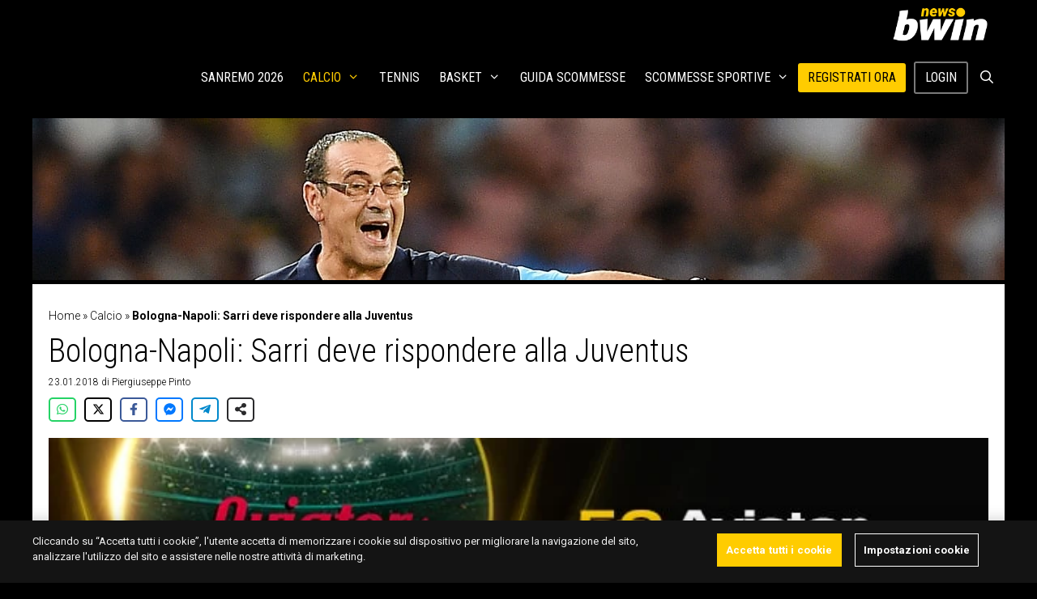

--- FILE ---
content_type: text/html; charset=UTF-8
request_url: https://www.bwin.it/it/news/calcio/bologna-napoli-quote-scommesse
body_size: 27226
content:
<!DOCTYPE html>
<html lang="it-IT">
<head>
	<meta charset="UTF-8">
	<meta name='robots' content='index, follow, max-image-preview:large, max-snippet:-1, max-video-preview:-1' />
	<style>img:is([sizes="auto" i], [sizes^="auto," i]) { contain-intrinsic-size: 3000px 1500px }</style>
	
<!-- Google Tag Manager for WordPress by gtm4wp.com -->
<script data-cfasync="false" data-pagespeed-no-defer>
	var gtm4wp_datalayer_name = "dataLayer";
	var dataLayer = dataLayer || [];
</script>
<!-- End Google Tag Manager for WordPress by gtm4wp.com --><meta name="viewport" content="width=device-width, initial-scale=1">
	<!-- This site is optimized with the Yoast SEO plugin v24.3 - https://yoast.com/wordpress/plugins/seo/ -->
	<title>Napoli-Bologna scommesse, quote, pronostici 23/01/2018 | bwin</title>
	<meta name="description" content="Napoli-Bologna è uno dei match della ventunesima giornata di Serie A. Gli azzurri dovranno rispondere al risultato della Juventus." />
	<link rel="canonical" href="https://www.bwin.it/it/news/calcio/bologna-napoli-quote-scommesse" />
	<meta property="og:locale" content="it_IT" />
	<meta property="og:type" content="article" />
	<meta property="og:title" content="Napoli-Bologna scommesse, quote, pronostici 23/01/2018 | bwin" />
	<meta property="og:description" content="Napoli-Bologna è uno dei match della ventunesima giornata di Serie A. Gli azzurri dovranno rispondere al risultato della Juventus." />
	<meta property="og:url" content="https://sports.bwin.it/it/news/calcio/bologna-napoli-quote-scommesse" />
	<meta property="og:site_name" content="bwin news" />
	<meta property="article:published_time" content="2018-01-23T22:10:15+00:00" />
	<meta property="article:modified_time" content="2020-07-20T12:59:46+00:00" />
	<meta property="og:image" content="https://newscdn.fitting-solutions.at/it/uploads/2017/09/GettyImages-839927204.jpg?strip=all&lossy=1&ssl=1" />
	<meta property="og:image:width" content="3000" />
	<meta property="og:image:height" content="2062" />
	<meta property="og:image:type" content="image/jpeg" />
	<meta name="author" content="Piergiuseppe Pinto" />
	<meta name="twitter:label1" content="Scritto da" />
	<meta name="twitter:data1" content="Piergiuseppe Pinto" />
	<meta name="twitter:label2" content="Tempo di lettura stimato" />
	<meta name="twitter:data2" content="2 minuti" />
	<script type="application/ld+json" class="yoast-schema-graph">{"@context":"https://schema.org","@graph":[{"@type":"Article","@id":"https://sports.bwin.it/it/news/calcio/bologna-napoli-quote-scommesse#article","isPartOf":{"@id":"https://sports.bwin.it/it/news/calcio/bologna-napoli-quote-scommesse"},"author":{"name":"Piergiuseppe Pinto","@id":"https://sports.bwin.it/it/news/#/schema/person/8c5d21f77770a208f7f2294c9555f18f"},"headline":"Bologna-Napoli: Sarri deve rispondere alla Juventus","datePublished":"2018-01-23T22:10:15+00:00","dateModified":"2020-07-20T12:59:46+00:00","mainEntityOfPage":{"@id":"https://sports.bwin.it/it/news/calcio/bologna-napoli-quote-scommesse"},"wordCount":413,"commentCount":0,"publisher":{"@id":"https://sports.bwin.it/it/news/#organization"},"image":{"@id":"https://sports.bwin.it/it/news/calcio/bologna-napoli-quote-scommesse#primaryimage"},"thumbnailUrl":"https://www.bwin.it/it/news/wp-content/uploads/2017/09/GettyImages-839927204.jpg","articleSection":["Calcio","Campionato","Serie A"],"inLanguage":"it-IT","copyrightYear":"2018","copyrightHolder":{"@id":"https://www.bwin.it/it/news/#organization"}},{"@type":"WebPage","@id":"https://sports.bwin.it/it/news/calcio/bologna-napoli-quote-scommesse","url":"https://sports.bwin.it/it/news/calcio/bologna-napoli-quote-scommesse","name":"Napoli-Bologna scommesse, quote, pronostici 23/01/2018 | bwin","isPartOf":{"@id":"https://sports.bwin.it/it/news/#website"},"primaryImageOfPage":{"@id":"https://sports.bwin.it/it/news/calcio/bologna-napoli-quote-scommesse#primaryimage"},"image":{"@id":"https://sports.bwin.it/it/news/calcio/bologna-napoli-quote-scommesse#primaryimage"},"thumbnailUrl":"https://www.bwin.it/it/news/wp-content/uploads/2017/09/GettyImages-839927204.jpg","datePublished":"2018-01-23T22:10:15+00:00","dateModified":"2020-07-20T12:59:46+00:00","description":"Napoli-Bologna è uno dei match della ventunesima giornata di Serie A. Gli azzurri dovranno rispondere al risultato della Juventus.","breadcrumb":{"@id":"https://sports.bwin.it/it/news/calcio/bologna-napoli-quote-scommesse#breadcrumb"},"inLanguage":"it-IT","potentialAction":[{"@type":"ReadAction","target":["https://sports.bwin.it/it/news/calcio/bologna-napoli-quote-scommesse"]}]},{"@type":"ImageObject","inLanguage":"it-IT","@id":"https://sports.bwin.it/it/news/calcio/bologna-napoli-quote-scommesse#primaryimage","url":"https://www.bwin.it/it/news/wp-content/uploads/2017/09/GettyImages-839927204.jpg","contentUrl":"https://www.bwin.it/it/news/wp-content/uploads/2017/09/GettyImages-839927204.jpg","width":3000,"height":2062,"caption":"NAPLES, ITALY - AUGUST 27: Coach of SSC Napoli Maurizio Sarri gestures during the Serie A match between SSC Napoli and Atalanta BC at Stadio San Paolo on August 27, 2017 in Naples, Italy. (Photo by Francesco Pecoraro/Getty Images)"},{"@type":"BreadcrumbList","@id":"https://sports.bwin.it/it/news/calcio/bologna-napoli-quote-scommesse#breadcrumb","itemListElement":[{"@type":"ListItem","position":1,"name":"Home","item":"https://sports.bwin.it/it/news/"},{"@type":"ListItem","position":2,"name":"Calcio","item":"https://sports.bwin.it/it/news/calcio"},{"@type":"ListItem","position":3,"name":"Bologna-Napoli: Sarri deve rispondere alla Juventus"}]},{"@type":"WebSite","@id":"https://sports.bwin.it/it/news/#website","url":"https://sports.bwin.it/it/news/","name":"bwin news","description":"","publisher":{"@id":"https://sports.bwin.it/it/news/#organization"},"potentialAction":[{"@type":"SearchAction","target":{"@type":"EntryPoint","urlTemplate":"https://sports.bwin.it/it/news/?s={search_term_string}"},"query-input":{"@type":"PropertyValueSpecification","valueRequired":true,"valueName":"search_term_string"}}],"inLanguage":"it-IT"},{"@type":"Organization","@id":"https://sports.bwin.it/it/news/#organization","name":"bwin news","url":"https://sports.bwin.it/it/news/","logo":{"@type":"ImageObject","inLanguage":"it-IT","@id":"https://sports.bwin.it/it/news/#/schema/logo/image/","url":"https://www.bwin.it/it/news/wp-content/uploads/2023/04/cropped-1060x400-bwin.news_.png","contentUrl":"https://www.bwin.it/it/news/wp-content/uploads/2023/04/cropped-1060x400-bwin.news_.png","width":1060,"height":400,"caption":"bwin news"},"image":{"@id":"https://sports.bwin.it/it/news/#/schema/logo/image/"}},{"@type":"Person","@id":"https://sports.bwin.it/it/news/#/schema/person/8c5d21f77770a208f7f2294c9555f18f","name":"Piergiuseppe Pinto","image":{"@type":"ImageObject","inLanguage":"it-IT","@id":"https://sports.bwin.it/it/news/#/schema/person/image/","url":"https://secure.gravatar.com/avatar/57e56018905c467773abe9adde49516d?s=96&d=mm&r=g","contentUrl":"https://secure.gravatar.com/avatar/57e56018905c467773abe9adde49516d?s=96&d=mm&r=g","caption":"Piergiuseppe Pinto"},"description":"Giornalista sportivo, collabora con la redazione di bwin News e con Datasport. Il suo obiettivo è diventare telecronista di calcio e non solo. E' interista, e il suo esordio in cuffia è avvenuto il 5 maggio.","url":"https://www.bwin.it/it/news/author/piergiuseppe"}]}</script>
	<!-- / Yoast SEO plugin. -->


<link rel='dns-prefetch' href='//ajax.googleapis.com' />
<link rel='dns-prefetch' href='//www.bwin.it' />
<link href='https://fonts.gstatic.com' crossorigin rel='preconnect' />
<link href='https://fonts.googleapis.com' crossorigin rel='preconnect' />
<link rel="alternate" type="application/rss+xml" title="bwin news &raquo; Feed" href="https://www.bwin.it/it/news/feed" />
<!-- bwin.it/it/news is managing ads with Advanced Ads 1.56.1 --><script id="advads-ready">
			window.advanced_ads_ready=function(e,a){a=a||"complete";var d=function(e){return"interactive"===a?"loading"!==e:"complete"===e};d(document.readyState)?e():document.addEventListener("readystatechange",(function(a){d(a.target.readyState)&&e()}),{once:"interactive"===a})},window.advanced_ads_ready_queue=window.advanced_ads_ready_queue||[];		</script>
		<link rel='stylesheet' id='generate-fonts-css' href='https://fonts.googleapis.com/css?family=Roboto:100,100italic,300,300italic,regular,italic,500,500italic,700,700italic,900,900italic|Roboto+Condensed:300,300italic,regular,italic,700,700italic' media='all' />
<link rel='stylesheet' id='wp-block-library-css' href='https://www.bwin.it/it/news/wp-includes/css/dist/block-library/style.min.css?ver=6.7.1' media='all' />
<style id='classic-theme-styles-inline-css'>
/*! This file is auto-generated */
.wp-block-button__link{color:#fff;background-color:#32373c;border-radius:9999px;box-shadow:none;text-decoration:none;padding:calc(.667em + 2px) calc(1.333em + 2px);font-size:1.125em}.wp-block-file__button{background:#32373c;color:#fff;text-decoration:none}
</style>
<style id='global-styles-inline-css'>
:root{--wp--preset--aspect-ratio--square: 1;--wp--preset--aspect-ratio--4-3: 4/3;--wp--preset--aspect-ratio--3-4: 3/4;--wp--preset--aspect-ratio--3-2: 3/2;--wp--preset--aspect-ratio--2-3: 2/3;--wp--preset--aspect-ratio--16-9: 16/9;--wp--preset--aspect-ratio--9-16: 9/16;--wp--preset--color--black: #000000;--wp--preset--color--cyan-bluish-gray: #abb8c3;--wp--preset--color--white: #ffffff;--wp--preset--color--pale-pink: #f78da7;--wp--preset--color--vivid-red: #cf2e2e;--wp--preset--color--luminous-vivid-orange: #ff6900;--wp--preset--color--luminous-vivid-amber: #fcb900;--wp--preset--color--light-green-cyan: #7bdcb5;--wp--preset--color--vivid-green-cyan: #00d084;--wp--preset--color--pale-cyan-blue: #8ed1fc;--wp--preset--color--vivid-cyan-blue: #0693e3;--wp--preset--color--vivid-purple: #9b51e0;--wp--preset--color--contrast: var(--contrast);--wp--preset--color--contrast-2: var(--contrast-2);--wp--preset--color--contrast-3: var(--contrast-3);--wp--preset--color--base: var(--base);--wp--preset--color--base-2: var(--base-2);--wp--preset--color--base-3: var(--base-3);--wp--preset--color--accent: var(--accent);--wp--preset--gradient--vivid-cyan-blue-to-vivid-purple: linear-gradient(135deg,rgba(6,147,227,1) 0%,rgb(155,81,224) 100%);--wp--preset--gradient--light-green-cyan-to-vivid-green-cyan: linear-gradient(135deg,rgb(122,220,180) 0%,rgb(0,208,130) 100%);--wp--preset--gradient--luminous-vivid-amber-to-luminous-vivid-orange: linear-gradient(135deg,rgba(252,185,0,1) 0%,rgba(255,105,0,1) 100%);--wp--preset--gradient--luminous-vivid-orange-to-vivid-red: linear-gradient(135deg,rgba(255,105,0,1) 0%,rgb(207,46,46) 100%);--wp--preset--gradient--very-light-gray-to-cyan-bluish-gray: linear-gradient(135deg,rgb(238,238,238) 0%,rgb(169,184,195) 100%);--wp--preset--gradient--cool-to-warm-spectrum: linear-gradient(135deg,rgb(74,234,220) 0%,rgb(151,120,209) 20%,rgb(207,42,186) 40%,rgb(238,44,130) 60%,rgb(251,105,98) 80%,rgb(254,248,76) 100%);--wp--preset--gradient--blush-light-purple: linear-gradient(135deg,rgb(255,206,236) 0%,rgb(152,150,240) 100%);--wp--preset--gradient--blush-bordeaux: linear-gradient(135deg,rgb(254,205,165) 0%,rgb(254,45,45) 50%,rgb(107,0,62) 100%);--wp--preset--gradient--luminous-dusk: linear-gradient(135deg,rgb(255,203,112) 0%,rgb(199,81,192) 50%,rgb(65,88,208) 100%);--wp--preset--gradient--pale-ocean: linear-gradient(135deg,rgb(255,245,203) 0%,rgb(182,227,212) 50%,rgb(51,167,181) 100%);--wp--preset--gradient--electric-grass: linear-gradient(135deg,rgb(202,248,128) 0%,rgb(113,206,126) 100%);--wp--preset--gradient--midnight: linear-gradient(135deg,rgb(2,3,129) 0%,rgb(40,116,252) 100%);--wp--preset--font-size--small: 13px;--wp--preset--font-size--medium: 20px;--wp--preset--font-size--large: 36px;--wp--preset--font-size--x-large: 42px;--wp--preset--spacing--20: 0.44rem;--wp--preset--spacing--30: 0.67rem;--wp--preset--spacing--40: 1rem;--wp--preset--spacing--50: 1.5rem;--wp--preset--spacing--60: 2.25rem;--wp--preset--spacing--70: 3.38rem;--wp--preset--spacing--80: 5.06rem;--wp--preset--shadow--natural: 6px 6px 9px rgba(0, 0, 0, 0.2);--wp--preset--shadow--deep: 12px 12px 50px rgba(0, 0, 0, 0.4);--wp--preset--shadow--sharp: 6px 6px 0px rgba(0, 0, 0, 0.2);--wp--preset--shadow--outlined: 6px 6px 0px -3px rgba(255, 255, 255, 1), 6px 6px rgba(0, 0, 0, 1);--wp--preset--shadow--crisp: 6px 6px 0px rgba(0, 0, 0, 1);}:where(.is-layout-flex){gap: 0.5em;}:where(.is-layout-grid){gap: 0.5em;}body .is-layout-flex{display: flex;}.is-layout-flex{flex-wrap: wrap;align-items: center;}.is-layout-flex > :is(*, div){margin: 0;}body .is-layout-grid{display: grid;}.is-layout-grid > :is(*, div){margin: 0;}:where(.wp-block-columns.is-layout-flex){gap: 2em;}:where(.wp-block-columns.is-layout-grid){gap: 2em;}:where(.wp-block-post-template.is-layout-flex){gap: 1.25em;}:where(.wp-block-post-template.is-layout-grid){gap: 1.25em;}.has-black-color{color: var(--wp--preset--color--black) !important;}.has-cyan-bluish-gray-color{color: var(--wp--preset--color--cyan-bluish-gray) !important;}.has-white-color{color: var(--wp--preset--color--white) !important;}.has-pale-pink-color{color: var(--wp--preset--color--pale-pink) !important;}.has-vivid-red-color{color: var(--wp--preset--color--vivid-red) !important;}.has-luminous-vivid-orange-color{color: var(--wp--preset--color--luminous-vivid-orange) !important;}.has-luminous-vivid-amber-color{color: var(--wp--preset--color--luminous-vivid-amber) !important;}.has-light-green-cyan-color{color: var(--wp--preset--color--light-green-cyan) !important;}.has-vivid-green-cyan-color{color: var(--wp--preset--color--vivid-green-cyan) !important;}.has-pale-cyan-blue-color{color: var(--wp--preset--color--pale-cyan-blue) !important;}.has-vivid-cyan-blue-color{color: var(--wp--preset--color--vivid-cyan-blue) !important;}.has-vivid-purple-color{color: var(--wp--preset--color--vivid-purple) !important;}.has-black-background-color{background-color: var(--wp--preset--color--black) !important;}.has-cyan-bluish-gray-background-color{background-color: var(--wp--preset--color--cyan-bluish-gray) !important;}.has-white-background-color{background-color: var(--wp--preset--color--white) !important;}.has-pale-pink-background-color{background-color: var(--wp--preset--color--pale-pink) !important;}.has-vivid-red-background-color{background-color: var(--wp--preset--color--vivid-red) !important;}.has-luminous-vivid-orange-background-color{background-color: var(--wp--preset--color--luminous-vivid-orange) !important;}.has-luminous-vivid-amber-background-color{background-color: var(--wp--preset--color--luminous-vivid-amber) !important;}.has-light-green-cyan-background-color{background-color: var(--wp--preset--color--light-green-cyan) !important;}.has-vivid-green-cyan-background-color{background-color: var(--wp--preset--color--vivid-green-cyan) !important;}.has-pale-cyan-blue-background-color{background-color: var(--wp--preset--color--pale-cyan-blue) !important;}.has-vivid-cyan-blue-background-color{background-color: var(--wp--preset--color--vivid-cyan-blue) !important;}.has-vivid-purple-background-color{background-color: var(--wp--preset--color--vivid-purple) !important;}.has-black-border-color{border-color: var(--wp--preset--color--black) !important;}.has-cyan-bluish-gray-border-color{border-color: var(--wp--preset--color--cyan-bluish-gray) !important;}.has-white-border-color{border-color: var(--wp--preset--color--white) !important;}.has-pale-pink-border-color{border-color: var(--wp--preset--color--pale-pink) !important;}.has-vivid-red-border-color{border-color: var(--wp--preset--color--vivid-red) !important;}.has-luminous-vivid-orange-border-color{border-color: var(--wp--preset--color--luminous-vivid-orange) !important;}.has-luminous-vivid-amber-border-color{border-color: var(--wp--preset--color--luminous-vivid-amber) !important;}.has-light-green-cyan-border-color{border-color: var(--wp--preset--color--light-green-cyan) !important;}.has-vivid-green-cyan-border-color{border-color: var(--wp--preset--color--vivid-green-cyan) !important;}.has-pale-cyan-blue-border-color{border-color: var(--wp--preset--color--pale-cyan-blue) !important;}.has-vivid-cyan-blue-border-color{border-color: var(--wp--preset--color--vivid-cyan-blue) !important;}.has-vivid-purple-border-color{border-color: var(--wp--preset--color--vivid-purple) !important;}.has-vivid-cyan-blue-to-vivid-purple-gradient-background{background: var(--wp--preset--gradient--vivid-cyan-blue-to-vivid-purple) !important;}.has-light-green-cyan-to-vivid-green-cyan-gradient-background{background: var(--wp--preset--gradient--light-green-cyan-to-vivid-green-cyan) !important;}.has-luminous-vivid-amber-to-luminous-vivid-orange-gradient-background{background: var(--wp--preset--gradient--luminous-vivid-amber-to-luminous-vivid-orange) !important;}.has-luminous-vivid-orange-to-vivid-red-gradient-background{background: var(--wp--preset--gradient--luminous-vivid-orange-to-vivid-red) !important;}.has-very-light-gray-to-cyan-bluish-gray-gradient-background{background: var(--wp--preset--gradient--very-light-gray-to-cyan-bluish-gray) !important;}.has-cool-to-warm-spectrum-gradient-background{background: var(--wp--preset--gradient--cool-to-warm-spectrum) !important;}.has-blush-light-purple-gradient-background{background: var(--wp--preset--gradient--blush-light-purple) !important;}.has-blush-bordeaux-gradient-background{background: var(--wp--preset--gradient--blush-bordeaux) !important;}.has-luminous-dusk-gradient-background{background: var(--wp--preset--gradient--luminous-dusk) !important;}.has-pale-ocean-gradient-background{background: var(--wp--preset--gradient--pale-ocean) !important;}.has-electric-grass-gradient-background{background: var(--wp--preset--gradient--electric-grass) !important;}.has-midnight-gradient-background{background: var(--wp--preset--gradient--midnight) !important;}.has-small-font-size{font-size: var(--wp--preset--font-size--small) !important;}.has-medium-font-size{font-size: var(--wp--preset--font-size--medium) !important;}.has-large-font-size{font-size: var(--wp--preset--font-size--large) !important;}.has-x-large-font-size{font-size: var(--wp--preset--font-size--x-large) !important;}
:where(.wp-block-post-template.is-layout-flex){gap: 1.25em;}:where(.wp-block-post-template.is-layout-grid){gap: 1.25em;}
:where(.wp-block-columns.is-layout-flex){gap: 2em;}:where(.wp-block-columns.is-layout-grid){gap: 2em;}
:root :where(.wp-block-pullquote){font-size: 1.5em;line-height: 1.6;}
</style>
<link rel='stylesheet' id='novashare-css-css' href='https://www.bwin.it/it/news/wp-content/plugins/novashare/css/style.min.css?ver=1.5.7' media='all' />
<link rel='stylesheet' id='style-css' href='https://www.bwin.it/it/news/wp-content/themes/gvc/css/style.css?ver=6.7.1' media='all' />
<link rel='stylesheet' id='generate-style-grid-css' href='https://www.bwin.it/it/news/wp-content/themes/generatepress/assets/css/unsemantic-grid.min.css?ver=3.5.1' media='all' />
<link rel='stylesheet' id='generate-style-css' href='https://www.bwin.it/it/news/wp-content/themes/generatepress/assets/css/style.min.css?ver=3.5.1' media='all' />
<style id='generate-style-inline-css'>
@media (max-width:768px){}
@media (max-width: 768px){.main-navigation .menu-toggle,.main-navigation .mobile-bar-items,.sidebar-nav-mobile:not(#sticky-placeholder){display:block;}.main-navigation ul,.gen-sidebar-nav{display:none;}[class*="nav-float-"] .site-header .inside-header > *{float:none;clear:both;}}
.dynamic-author-image-rounded{border-radius:100%;}.dynamic-featured-image, .dynamic-author-image{vertical-align:middle;}.one-container.blog .dynamic-content-template:not(:last-child), .one-container.archive .dynamic-content-template:not(:last-child){padding-bottom:0px;}.dynamic-entry-excerpt > p:last-child{margin-bottom:0px;}
</style>
<link rel='stylesheet' id='generate-mobile-style-css' href='https://www.bwin.it/it/news/wp-content/themes/generatepress/assets/css/mobile.min.css?ver=3.5.1' media='all' />
<link rel='stylesheet' id='generate-font-icons-css' href='https://www.bwin.it/it/news/wp-content/themes/generatepress/assets/css/components/font-icons.min.css?ver=3.5.1' media='all' />
<link rel='stylesheet' id='generatepress-dynamic-css' href='https://www.bwin.it/it/news/wp-content/uploads/generatepress/style.min.css?ver=1769428212' media='all' />
<link rel='stylesheet' id='generate-child-css' href='https://www.bwin.it/it/news/wp-content/themes/gvc/style.css?ver=1710229636' media='all' />
<style id='generateblocks-inline-css'>
.gb-container.gb-tabs__item:not(.gb-tabs__item-open){display:none;}.gb-container-8f856d57{max-width:1200px;display:flex;flex-direction:row;justify-content:space-around;text-align:center;padding-top:5px;padding-bottom:5px;margin-right:auto;margin-left:auto;border-top:1px solid rgba(255, 255, 255, 0.8);border-bottom:1px solid rgba(255, 255, 255, 0.8);background-color:rgba(255, 255, 255, 0.8);}@media (min-width: 1025px) {.gb-container-141677fc{display:none !important;}}@media (max-width: 1024px) and (min-width: 768px) {.gb-container-cba12f7d{display:none !important;}}@media (max-width: 767px) {.gb-container-cba12f7d{display:none !important;}}.gb-container .wp-block-image img{vertical-align:middle;}.gb-grid-wrapper .wp-block-image{margin-bottom:0;}.gb-highlight{background:none;}.gb-container-link{position:absolute;top:0;right:0;bottom:0;left:0;z-index:99;}
</style>
<link rel='stylesheet' id='generate-sticky-css' href='https://www.bwin.it/it/news/wp-content/plugins/gp-premium/menu-plus/functions/css/sticky.min.css?ver=2.5.0' media='all' />
<link rel='stylesheet' id='generate-navigation-branding-css' href='https://www.bwin.it/it/news/wp-content/plugins/gp-premium/menu-plus/functions/css/navigation-branding.min.css?ver=2.5.0' media='all' />
<style id='generate-navigation-branding-inline-css'>
.navigation-branding img, .site-logo.mobile-header-logo img{height:60px;width:auto;}.navigation-branding .main-title{line-height:60px;}@media (max-width: 1210px){#site-navigation .navigation-branding, #sticky-navigation .navigation-branding{margin-left:10px;}}@media (max-width: 768px){.main-navigation:not(.slideout-navigation) .main-nav{-ms-flex:0 0 100%;flex:0 0 100%;}.main-navigation:not(.slideout-navigation) .inside-navigation{-ms-flex-wrap:wrap;flex-wrap:wrap;display:-webkit-box;display:-ms-flexbox;display:flex;}.nav-aligned-center .navigation-branding, .nav-aligned-left .navigation-branding{margin-right:auto;}.nav-aligned-center  .main-navigation.has-branding:not(.slideout-navigation) .inside-navigation .main-nav,.nav-aligned-center  .main-navigation.has-sticky-branding.navigation-stick .inside-navigation .main-nav,.nav-aligned-left  .main-navigation.has-branding:not(.slideout-navigation) .inside-navigation .main-nav,.nav-aligned-left  .main-navigation.has-sticky-branding.navigation-stick .inside-navigation .main-nav{margin-right:0px;}}
</style>
<script src="https://ajax.googleapis.com/ajax/libs/jquery/3.6.3/jquery.min.js?ver=3.6.3" id="jquery-js"></script>
<script src="https://www.bwin.it/it/news/wp-includes/js/jquery/jquery.min.js?ver=3.7.1" id="jquery-core-js"></script>
<script id="advanced-ads-advanced-js-js-extra">
var advads_options = {"blog_id":"1","privacy":{"enabled":false,"state":"not_needed"}};
</script>
<script src="https://www.bwin.it/it/news/wp-content/plugins/advanced-ads/public/assets/js/advanced.min.js?ver=1.56.1" id="advanced-ads-advanced-js-js"></script>
<link rel="https://api.w.org/" href="https://www.bwin.it/it/news/wp-json/" /><link rel="alternate" title="JSON" type="application/json" href="https://www.bwin.it/it/news/wp-json/wp/v2/posts/109224" /><link rel="EditURI" type="application/rsd+xml" title="RSD" href="https://www.bwin.it/it/news/xmlrpc.php?rsd" />
<meta name="generator" content="WordPress 6.7.1" />
<link rel='shortlink' href='https://www.bwin.it/it/news/?p=109224' />
<link rel="alternate" title="oEmbed (JSON)" type="application/json+oembed" href="https://www.bwin.it/it/news/wp-json/oembed/1.0/embed?url=https%3A%2F%2Fwww.bwin.it%2Fit%2Fnews%2Fcalcio%2Fbologna-napoli-quote-scommesse" />
<link rel="alternate" title="oEmbed (XML)" type="text/xml+oembed" href="https://www.bwin.it/it/news/wp-json/oembed/1.0/embed?url=https%3A%2F%2Fwww.bwin.it%2Fit%2Fnews%2Fcalcio%2Fbologna-napoli-quote-scommesse&#038;format=xml" />

<!-- Google Tag Manager for WordPress by gtm4wp.com -->
<!-- GTM Container placement set to footer -->
<script data-cfasync="false" data-pagespeed-no-defer type="text/javascript">
	var dataLayer_content = {"pagePostType":"post","pagePostType2":"single-post","pageCategory":["calcio","campionato","serie-a"],"pagePostAuthor":"Piergiuseppe Pinto"};
	dataLayer.push( dataLayer_content );
</script>
<script data-cfasync="false">
(function(w,d,s,l,i){w[l]=w[l]||[];w[l].push({'gtm.start':
new Date().getTime(),event:'gtm.js'});var f=d.getElementsByTagName(s)[0],
j=d.createElement(s),dl=l!='dataLayer'?'&l='+l:'';j.async=true;j.src=
'//www.googletagmanager.com/gtm.js?id='+i+dl;f.parentNode.insertBefore(j,f);
})(window,document,'script','dataLayer','GTM-KZ3VCGS');
</script>
<!-- End Google Tag Manager for WordPress by gtm4wp.com --><script type="text/javascript">
		var advadsCfpQueue = [];
		var advadsCfpAd = function( adID ){
			if ( 'undefined' == typeof advadsProCfp ) { advadsCfpQueue.push( adID ) } else { advadsProCfp.addElement( adID ) }
		};
		</script>
		<meta name="generator" content="Powered by WPBakery Page Builder - drag and drop page builder for WordPress."/>
<script src="https://kit.fontawesome.com/1542af7bc4.js" crossorigin="anonymous"></script><!-- Hotjar Tracking Code for https://sports.bwin.com/en/ -->
<script>
    (function(h,o,t,j,a,r){
        h.hj=h.hj||function(){(h.hj.q=h.hj.q||[]).push(arguments)};
        h._hjSettings={hjid:4937686,hjsv:6};
        a=o.getElementsByTagName('head')[0];
        r=o.createElement('script');r.async=1;
        r.src=t+h._hjSettings.hjid+j+h._hjSettings.hjsv;
        a.appendChild(r);
    })(window,document,'https://static.hotjar.com/c/hotjar-','.js?sv=');
</script>

<!-- OneTrust Cookies Consent Notice start for bwin.it -->
<script src="https://cdn.cookielaw.org/scripttemplates/otSDKStub.js" data-document-language="true" type="text/javascript" charset="UTF-8" data-domain-script="e29fd1d8-d02d-4048-96fe-40e34ce5c88f"></script>
<script type="text/javascript">
function OptanonWrapper() { }
</script>
<!-- OneTrust Cookies Consent Notice end for bwin.it -->
<style>
:root {
  --theme-body-bg: #141414;
  --site-spacer-5xl: 2.5rem;
  --site-spacer-l: 1.25rem;
  --theme-cta-01: #fc0;
  --ot-btn-color: #fff;
  --site-spacer: 1rem;
  --site-spacer-s: .5rem;
  --theme-cta-ghost-light: #fff;
}
	</style><link rel="icon" href="https://www.bwin.it/it/news/wp-content/uploads/2022/05/7377673791a642239bcbc8a5091351e6.webp" sizes="32x32" />
<link rel="icon" href="https://www.bwin.it/it/news/wp-content/uploads/2022/05/7377673791a642239bcbc8a5091351e6.webp" sizes="192x192" />
<link rel="apple-touch-icon" href="https://www.bwin.it/it/news/wp-content/uploads/2022/05/7377673791a642239bcbc8a5091351e6.webp" />
<meta name="msapplication-TileImage" content="https://www.bwin.it/it/news/wp-content/uploads/2022/05/7377673791a642239bcbc8a5091351e6.webp" />
		<style id="wp-custom-css">
			.home.separate-containers .inside-article{padding:0}

.wp-show-posts-entry-title{min-height:38px;}
* {
    box-sizing: border-box;
}
.jsPlayer-stats #joomsport-container .js_div_particName:first-child {
		padding-left: 0;
}
.jsPlayer-stats #joomsport-container .table th.jsaligncenter:not(:last-child), .jsPlayer-stats #joomsport-container .table td.jsaligncenter:not(:last-child) {
		text-align: left!important;
}
.jsPlayer-stats #joomsport-container .table th:last-child {
		width: 5%;
		font-size: 0;
		opacity: 0;
}
.jsPlayer-stats #joomsport-container .table th:first-child, .jsPlayer-stats #joomsport-container .table td:first-child {
		width: 50%;
}
.jsPlayer-stats #joomsport-container .table td:first-child {
		font-size: 15px;
}
.jsPage-tabs .shrtMdMatches .jsmatchcont .jsmatchdate {
		color: #fff;
    background-color: #424242;
}
.jsPage-tabs #joomsport-container .shrtMdMatches table tr:not(:last-child) td, .jsPage-tabs #joomsport-container .table > tbody > tr > td {
    border-color: #424242;
}
.inside-right-sidebar .widget > #joomsport-container {
		padding: 10px 8px!important;
}
.widget #joomsport-container .table > tbody > tr {
    background-color: transparent!important;
    color: #fff;
}
.widget #joomsport-container .table > tbody > tr > td {
		border-color: #424242;
}
.inside-right-sidebar .widget #joomsport-container .table > tbody > tr > td a {
		color: #fff!important;
}
.inside-right-sidebar .widget #joomsport-container .table > tbody > tr > td a:hover, .inside-right-sidebar .widget #joomsport-container .table > tbody > tr > td a:focus {
		color: #ffcc00!important;
}
@media (min-width: 64em) {
	.jsPage-tabs .flextabs__content.flextabs__content--active--last {
		display: block;
	}
}
@media (max-width: 55em) {
	.stats-container .stats-column {
			flex-basis: 100%;
	}
}

/* JS custom */
#joomsport-container a {
		color: #000;
}
#joomsport-container a:hover,
#joomsport-container a:focus{
		color: #ffcc00;
}
#joomsport-container .navbar-header {
		padding: 0;
}
#joomsport-container .navbar-nav .btn {
		padding: 4px 15px;
		border-radius: 2px;
		font-size: 16px;
		font-weight: 700;
		text-transform: uppercase;
		text-shadow: none;
    -webkit-box-shadow: 2px 1px #efefef;
    box-shadow: 2px 1px #efefef;
		border-color: #ffcc00;
    color: #222;
    background-color: #ffcc00;
}
#joomsport-container .navbar-nav .btn:hover {
		border-color: #f5f5f5;
		background-color: #f5f5f5;
}
#joomsport-container .navbar-nav .btn i {
		display: none;
}
#joomsport-container .nav-tabs > li a {
		color: #000;
}
#joomsport-container .nav-tabs > li a.active:before, #joomsport-container .nav-tabs > li a:hover:before {
		background-color: #ffcc00;
}
#joomsport-container .nav-tabs > li a:not(.active):hover:before {
    background-color: #ffeb99;
}
.single-joomsport_match .entry-header {
		display: none;
}
#joomsport-container .jsMatchResultSection {
		background-color: #efefef;
		color: #000;
}
#joomsport-container .jsMatchHeader {
		border: none;
		padding: 5px 10px;
		font-size: 14px;
		background-color: #ffcc00;
}
#joomsport-container .jsMatchHeader img {
		display: none;
}
#jsMatchViewID .matchdtime, #jsMatchViewID .matchvenue a {
		line-height: 1.4;
		color: #000;
}
#jsMatchViewID .matchvenue a:hover, #jsMatchViewID .matchvenue a:focus {
		color: #757575;
}
#joomsport-container .jsMatchResults {
		padding: 40px 10px;
}
#jsMatchViewID .teamEventGraphHome {
		background-color: #ffcc00;
}
#joomsport-container #jsMatchViewID .divTabfade > a {
		border-color: #ffcc00;
		color: #9e9e9e;
}
#joomsport-container #jsMatchViewID .divTabfade > a.jsTabActive {
		background-color: #ffcc00;
		color: #000;
}
#jsMatchViewID .divTabfade:first-child > a {
    -webkit-border-radius: 2px 0 0 2px;
    border-radius: 2px 0 0 2px;
}
#jsMatchViewID .divTabfade:last-child > a {
    -webkit-border-radius: 0 2px 2px 0;
    border-radius: 0 2px 2px 0;
}
#jsMatchViewID .jsEventsAnalytic .table > tbody > tr > td {
		border-top: none;
		border-bottom: 1px solid #ddd;
    font-weight: 700;
    color: #000;
}
#jsMatchViewID .jsEventsAnalytic table > tbody > tr > td.jsEventType {
    font-size: 11px;
    font-weight: 400;
    text-transform: uppercase;
    color: #757575;
}
#jsMatchViewID .jsEventsAnalytic .table > tbody > tr > td:first-child {
    text-align: left;
}
#jsMatchViewID .jsEventsAnalytic .table > tbody > tr > td:last-child {
    text-align: right;
}
#jsMatchViewID .jsEventsAnalytic .table > tbody > tr:last-child > td {
		border: none;
}
#jsMatchViewID .jsHomeScoreAnalytic, #jsMatchViewID .jsAwayScoreAnalytic {
		color: #000;
}
#jsMatchViewID .jsHomeScoreAnalytic > div {
		background-color: #ffcc00;
}
#jsMatchViewID .jsAwayScoreAnalytic > div {
		background-color: #616161;
}
#jsMatchViewID .arc:before {
		border-color: #616161;
}
#jsMatchViewID .arc2:before {
		border-color: #ffcc00;
}
.no-js-header #joomsport-container h2,
.no-js-header #joomsport-container h2.groups {display:none}

.no-js-header #joomsport-container .table th {
    color: #fff;
}

.slick-slide .wpsp-image-center img {
    width: auto;
}
[class*="joomsport_team"] #joomsport-container #stab_main > .row {
	display: flex;
	flex-direction: row;
	margin-bottom: 20px;
}
[class*="joomsport_team"] #joomsport-container #stab_main .rmpadd {
	padding: 0;
}
[class*="joomsport_team"] #joomsport-container #stab_main .col-xs-12.rmpadd:first-child {
	width: 250px;
	margin-right: 20px;
}
[class*="joomsport_team"] #joomsport-container #stab_main .col-xs-12.rmpadd:first-child > div,
[class*="joomsport_team"] #joomsport-container #stab_main .photoPlayer a.jsLightLink {
	float: none;
}
[class*="joomsport_team"] #joomsport-container #stab_main .col-xs-12.rmpadd:first-child > .well {
	margin-bottom: 0;
	margin-top: 10px;
}
@media screen and (max-width: 991px) {
	[class*="joomsport_team"] #joomsport-container #stab_main > .row {
		flex-direction: column;
		align-items: center;
	}
	[class*="joomsport_team"] #joomsport-container #stab_main .col-xs-12.rmpadd:first-child {
		margin-right: 0;
		margin-bottom: 20px;
	}
}
.imgPlayerCart {
display: none;
}
.jsSquadContent .jstable-row > .jsSquadPlayerImg{
display: none;
}

/*pages with forced black background*/
#post-239466 .inside-article {background-color:#222222; color:#FFFFFF;}

.site .jsSliderContainer{background-color:#FFFFFF;}
.category-group-a .ca-sidebar,.category-group-b .ca-sidebar,.category-group-c .ca-sidebar,.category-group-d .ca-sidebar,.category-group-e .ca-sidebar,.category-group-f .ca-sidebar{
	display:none;
}

.jsIclass .navbar.navbar-static-top{display:none}

.home .type-post .wp-show-posts-inner .wp-show-posts-entry-summary,
.archive .type-post .inside-article .entry-summary {
    cursor: pointer;
}

.social-footer{display:none!important}
.entry-meta .tags-links{display:none}

.zebra table thead th{background-color:#ffcc00; font-weight:bold; font-family:'Roboto Condensed'}
.zebra table tbody tr:nth-child(odd) { background: #eee; }
.zebra table tbody tr:nth-child(even) { background: #fff; }

.bordered td, .bordered td { padding: 0.25rem; text-align: left; border: 1px solid #ccc;}

#joomsport-container #stab_main  > div.row a{color:#ffcc00;}

.single-joomsport_player #stab_main .extrafldcn .jstable-row:nth-child(3) {
display: none!important;
}


.single-joomsport_season div.selection{display:none;}

@media only screen and (max-width: 768px) {
.desktop-only {display: none !important;}

.sidebar, .ceros-experience {
 content-visibility: auto;
contain-intrinsic-size: 600px;
}
.single-post h1{font-size:23px;}
.single-post h2{font-size:20px;}
.single-post h3{font-size:18px;}
.site-footer,
.mob-side-pad { padding: 0 20px}
 }

.main-nav{max-height:60px;}
.btf, .wpsp-related-posts, .site-footer {
content-visibility: auto;
contain-intrinsic-size: 600px;
}
.author-image-container img{border-radius:10px;}

.featured_container + a {
    display: none;
}
.inside-article .entry-content td a,
.inside-article .entry-content li a,
.inside-article .entry-content p a {color:#000000; text-decoration:underline}


body {
	margin-bottom: 80px; 
}
.sticky-footer{
	position: fixed;
	bottom: 20px;
	left: 0;
	right: 0;
}
.generate-back-to-top{
	bottom:70px;
	right:35px
}

#cookie-notice .cn-text-container a.button{
	background-color:transparent; color:#ffffff; text-decoration:underline;
}

@media only screen and (max-width: 768px) {
    #onesignal-bell-container.onesignal-reset.onesignal-bell-container-bottom-left{top:15px!important; right:100px !important; left:auto!important; bottom:auto !important;}
    #onesignal-bell-container.onesignal-reset .onesignal-bell-launcher.onesignal-bell-launcher-bottom-left{ top:0!important; right:0 !important; left:auto!important; bottom:auto !important;}
	
    #onesignal-popover-container.slide-up, #onesignal-slidedown-container.slide-up {
        top: 0!important;
	    bottom:auto!important;
    }
	#cookie-law-info-again{display:none!important;}
}


/* =========================================
   LEAD CTA - STILE DEFINITIVO
   ========================================= */

/* 1. FONT E TIPOGRAFIA */
@font-face {
    font-display: swap;
    font-family: 'Druk Wide LCG Web';
    font-style: normal;
    font-weight: 400;
    src: url('https://scmedia.bwin.it/$-$/702bf9f3c4744b7faedb214370008716.woff2') format('woff2');
}

.druk-font { 
    font-family: 'Druk Wide LCG Web', sans-serif; 
    text-transform: uppercase; 
    line-height: 1.1; 
}

/* 2. CONTENITORE FIXED (Posizionamento globale) */
#lead-cta {
    font-family: 'Roboto', sans-serif;
    position: fixed; 
    bottom: 20px; 
    left: 50%; 
    transform: translateX(-50%);
    z-index: 99999; 
    width: 92%; 
    max-width: 440px;
    pointer-events: none; /* Permette lo scroll se si tocca fuori dal box */
}

/* 3. BOX INTERNO (Il corpo della CTA) */
.cta-inner {
    pointer-events: auto; /* Riattiva i click */
    position: relative;
    background: rgba(10, 10, 10, 0.98);
    backdrop-filter: blur(12px);
    padding: 24px; 
    border-radius: 12px; 
    text-align: center;
    border-top: 4px solid #ffcc00;
    box-shadow: 0 20px 60px rgba(0,0,0,0.8);
    overflow: hidden;
}

/* 4. ELEMENTI DI TESTO E BADGE */
.cta-badge-outline { 
    display: inline-block; 
    border: 1px solid #ffcc00;
    color: #ffcc00; 
    font-size: 11px; 
    font-weight: 700; 
    text-transform: uppercase; 
    letter-spacing: 2px; 
    padding: 4px 16px; 
    margin-bottom: 15px; 
    border-radius: 4px;
    position: relative;
    z-index: 2; /* Sotto lo stretched link */
}

.cta-title {
    font-size: 26px;
    color: #fff;
    margin-bottom: 10px;
    font-weight: bold;
    position: relative;
    z-index: 2;
}

.highlight-num { 
    color: #ffcc00; 
    font-weight: 700; 
}

.cta-inner p {
    font-size: 14px;
    color: #bbbbbb;
    margin-bottom: 20px;
    position: relative;
    z-index: 2;
}

.highlight-white { color: #ffffff; font-weight: 700; }

/* 5. IL BOTTONE E LOGICA CLICCABILITÀ TOTALE */
.cta-button { 
    position: relative; 
    z-index: 5; 
    display: block;
    background-color: #ffcc00 !important; 
    color: #000000 !important; 
    font-family: 'Druk Wide LCG Web', sans-serif;
    font-size: 18px; 
    font-weight: bold;
    padding: 16px 20px; 
    border-radius: 6px; 
    text-decoration: none !important; 
    margin-top: 15px;
    text-align: center;
    transition: all 0.2s ease;
    box-shadow: 0 4px 15px rgba(255, 204, 0, 0.3);
}

/* Lo Stretched Link: rende TUTTO il box .cta-inner cliccabile */
.cta-button::after {
    content: "";
    position: absolute;
    top: -300px; /* Estende l'area cliccabile sopra */
    left: -100px; 
    right: -100px;
    bottom: -100px;
    z-index: 10; /* Copre badge e testi, ma sta sotto la X */
}

.cta-button:hover {
    background-color: #e6b800 !important;
    transform: scale(1.02);
}

/* 6. PULSANTE CHIUDI (Sempre in cima) */
.cta-close {
    position: absolute; 
    top: 5px; 
    right: 10px; 
    z-index: 25; /* Indispensabile: più alto dello stretched link (z-10) */
    background: none; 
    border: none; 
    color: rgba(255,255,255,0.4); 
    font-size: 30px; 
    line-height: 1;
    cursor: pointer; 
    padding: 5px;
}

/* 7. ANIMAZIONI E DECORAZIONI */
.floating-note { position: absolute; fill: #ffcc00; opacity: 0.4; pointer-events: none; z-index: 1; }
.note-pos-1 { top: 15px; left: 15px; width: 20px; height: 20px; animation: float1 4s infinite ease-in-out; }
.note-pos-2 { top: 35%; right: 10px; width: 28px; height: 28px; animation: float2 5s infinite ease-in-out 0.5s; }

@keyframes float1 { 
    0%, 100% { transform: translate(0, 0) rotate(-10deg); } 
    50% { transform: translate(4px, -8px) rotate(-5deg); } 
}
@keyframes float2 { 
    0%, 100% { transform: translate(0, 0) rotate(15deg); } 
    50% { transform: translate(-4px, -10px) rotate(20deg); } 
}

/* 8. MOBILE OPTIMIZATION */
@media (max-width: 480px) {
    .cta-title { font-size: 21px; }
    .cta-inner { padding: 20px; }
    .cta-button { font-size: 16px; padding: 14px; }
}		</style>
		<noscript><style> .wpb_animate_when_almost_visible { opacity: 1; }</style></noscript></head>

<body class="post-template-default single single-post postid-109224 single-format-standard wp-custom-logo wp-embed-responsive post-image-above-header post-image-aligned-left sticky-menu-fade sticky-enabled both-sticky-menu no-sidebar nav-below-header separate-containers fluid-header active-footer-widgets-0 nav-search-enabled nav-aligned-right header-aligned-center dropdown-hover wpb-js-composer js-comp-ver-8.1 vc_responsive aa-prefix-advads-" itemtype="https://schema.org/Blog" itemscope>
	<a class="screen-reader-text skip-link" href="#content" title="Vai al contenuto">Vai al contenuto</a>		<nav class="has-branding main-navigation sub-menu-right" id="site-navigation" aria-label="Principale"  itemtype="https://schema.org/SiteNavigationElement" itemscope>
			<div class="inside-navigation grid-container grid-parent">
				<div class="navigation-branding"><div class="site-logo">
						<a href="https://www.bwin.it/it/news/" title="bwin news" rel="home">
							<img  class="header-image is-logo-image" alt="bwin news" src="https://www.bwin.it/it/news/wp-content/uploads/2023/04/cropped-1060x400-bwin.news_.png" title="bwin news" width="1060" height="400" />
						</a>
					</div></div><form method="get" class="search-form navigation-search" action="https://www.bwin.it/it/news/">
					<input type="search" class="search-field" value="" name="s" title="Cerca" />
				</form>		<div class="mobile-bar-items">
						<span class="search-item">
				<a aria-label="Apri la barra di ricerca" href="#">
									</a>
			</span>
		</div>
						<button class="menu-toggle" aria-controls="primary-menu" aria-expanded="false">
					<span class="screen-reader-text">Menu</span>				</button>
				<div id="primary-menu" class="main-nav"><ul id="menu-top-nav" class=" menu sf-menu"><li id="menu-item-577392" class="menu-item menu-item-type-custom menu-item-object-custom menu-item-577392"><a href="https://www.bwin.it/it/news/sanremo">Sanremo 2026</a></li>
<li id="menu-item-111188" class="menu-item menu-item-type-taxonomy menu-item-object-category current-post-ancestor current-menu-parent current-post-parent menu-item-has-children menu-item-111188"><a href="https://www.bwin.it/it/news/calcio">Calcio<span role="presentation" class="dropdown-menu-toggle"></span></a>
<ul class="sub-menu">
	<li id="menu-item-111189" class="menu-item menu-item-type-taxonomy menu-item-object-category current-post-ancestor current-menu-parent current-post-parent menu-item-has-children menu-item-111189"><a href="https://www.bwin.it/it/news/calcio/campionato/serie-a">Serie A<span role="presentation" class="dropdown-menu-toggle"></span></a>
	<ul class="sub-menu">
		<li id="menu-item-455487" class="menu-item menu-item-type-custom menu-item-object-custom menu-item-455487"><a href="https://www.bwin.it/it/news/calcio/quote-vincente-serie-a-scudetto">Quote scudetto</a></li>
		<li id="menu-item-455490" class="menu-item menu-item-type-custom menu-item-object-custom menu-item-455490"><a href="https://www.bwin.it/it/news/calcio/quote-capocannoniere-serie-a">Quote capocannoniere</a></li>
		<li id="menu-item-455493" class="menu-item menu-item-type-custom menu-item-object-custom menu-item-455493"><a href="https://www.bwin.it/it/news/calcio/quote-retrocessione-serie-a">Quote retrocessione</a></li>
	</ul>
</li>
	<li id="menu-item-455481" class="menu-item menu-item-type-custom menu-item-object-custom menu-item-has-children menu-item-455481"><a href="https://www.bwin.it/it/news/calcio/campionato/serie-b">Serie B<span role="presentation" class="dropdown-menu-toggle"></span></a>
	<ul class="sub-menu">
		<li id="menu-item-483804" class="menu-item menu-item-type-custom menu-item-object-custom menu-item-483804"><a href="https://www.bwin.it/it/news/calcio/quote-vincente-serie-b">Quote vincente Serie B</a></li>
	</ul>
</li>
	<li id="menu-item-485559" class="menu-item menu-item-type-custom menu-item-object-custom menu-item-has-children menu-item-485559"><a href="#">Supercoppa Italiana<span role="presentation" class="dropdown-menu-toggle"></span></a>
	<ul class="sub-menu">
		<li id="menu-item-476580" class="menu-item menu-item-type-custom menu-item-object-custom menu-item-476580"><a href="https://www.bwin.it/it/news/calcio/quote-vincente-supercoppa-italiana">Quote vincente Supercoppa Italiana</a></li>
	</ul>
</li>
	<li id="menu-item-127055" class="menu-item menu-item-type-taxonomy menu-item-object-category menu-item-has-children menu-item-127055"><a href="https://www.bwin.it/it/news/calcio/coppe/coppa-italia">Coppa Italia<span role="presentation" class="dropdown-menu-toggle"></span></a>
	<ul class="sub-menu">
		<li id="menu-item-485550" class="menu-item menu-item-type-custom menu-item-object-custom menu-item-485550"><a href="https://www.bwin.it/it/news/calcio/quote-vincente-coppa-italia">Quote vincente Coppa Italia</a></li>
	</ul>
</li>
	<li id="menu-item-107951" class="menu-item menu-item-type-taxonomy menu-item-object-category menu-item-has-children menu-item-107951"><a href="https://www.bwin.it/it/news/calcio/coppe/europa-league">Europa League<span role="presentation" class="dropdown-menu-toggle"></span></a>
	<ul class="sub-menu">
		<li id="menu-item-455499" class="menu-item menu-item-type-custom menu-item-object-custom menu-item-455499"><a href="https://www.bwin.it/it/news/calcio/quote-vincente-europa-league">Quote vincente Europa League</a></li>
	</ul>
</li>
	<li id="menu-item-107950" class="menu-item menu-item-type-taxonomy menu-item-object-category menu-item-has-children menu-item-107950"><a href="https://www.bwin.it/it/news/calcio/coppe/champions-league">Champions League<span role="presentation" class="dropdown-menu-toggle"></span></a>
	<ul class="sub-menu">
		<li id="menu-item-455496" class="menu-item menu-item-type-custom menu-item-object-custom menu-item-455496"><a href="https://www.bwin.it/it/news/calcio/quote-vincente-champions-league">Quote vincente Champions League</a></li>
	</ul>
</li>
	<li id="menu-item-455478" class="menu-item menu-item-type-custom menu-item-object-custom menu-item-has-children menu-item-455478"><a href="https://www.bwin.it/it/news/calcio/coppe/conference-league">Conference League<span role="presentation" class="dropdown-menu-toggle"></span></a>
	<ul class="sub-menu">
		<li id="menu-item-485547" class="menu-item menu-item-type-custom menu-item-object-custom menu-item-485547"><a href="https://www.bwin.it/it/news/calcio/quote-scommesse-vincente-conference-league">Quote vincente Conference League</a></li>
	</ul>
</li>
	<li id="menu-item-107947" class="menu-item menu-item-type-taxonomy menu-item-object-category menu-item-has-children menu-item-107947"><a href="https://www.bwin.it/it/news/calcio/campionato/premier-league">Premier League<span role="presentation" class="dropdown-menu-toggle"></span></a>
	<ul class="sub-menu">
		<li id="menu-item-485571" class="menu-item menu-item-type-custom menu-item-object-custom menu-item-485571"><a href="https://www.bwin.it/it/news/calcio/quote-vincente-premier-league">Quote vincente Premier League</a></li>
	</ul>
</li>
	<li id="menu-item-107948" class="menu-item menu-item-type-taxonomy menu-item-object-category menu-item-has-children menu-item-107948"><a href="https://www.bwin.it/it/news/calcio/campionato/la-liga">La Liga<span role="presentation" class="dropdown-menu-toggle"></span></a>
	<ul class="sub-menu">
		<li id="menu-item-455502" class="menu-item menu-item-type-custom menu-item-object-custom menu-item-455502"><a href="https://www.bwin.it/it/news/calcio/quote-vincente-liga">Quote vincente Liga</a></li>
	</ul>
</li>
	<li id="menu-item-107949" class="menu-item menu-item-type-taxonomy menu-item-object-category menu-item-has-children menu-item-107949"><a href="https://www.bwin.it/it/news/calcio/campionato/bundesliga">Bundesliga<span role="presentation" class="dropdown-menu-toggle"></span></a>
	<ul class="sub-menu">
		<li id="menu-item-455505" class="menu-item menu-item-type-custom menu-item-object-custom menu-item-455505"><a href="https://www.bwin.it/it/news/calcio/quote-vincente-bundesliga">Quote vincente Bundesliga</a></li>
	</ul>
</li>
	<li id="menu-item-246112" class="menu-item menu-item-type-taxonomy menu-item-object-category menu-item-has-children menu-item-246112"><a href="https://www.bwin.it/it/news/calcio/campionato/ligue-1">Ligue 1<span role="presentation" class="dropdown-menu-toggle"></span></a>
	<ul class="sub-menu">
		<li id="menu-item-455508" class="menu-item menu-item-type-custom menu-item-object-custom menu-item-455508"><a href="https://www.bwin.it/it/news/calcio/quote-vincente-ligue-1">Quote vincente Ligue 1</a></li>
	</ul>
</li>
	<li id="menu-item-485562" class="menu-item menu-item-type-custom menu-item-object-custom menu-item-has-children menu-item-485562"><a href="#">Primeira Liga<span role="presentation" class="dropdown-menu-toggle"></span></a>
	<ul class="sub-menu">
		<li id="menu-item-455511" class="menu-item menu-item-type-custom menu-item-object-custom menu-item-455511"><a href="https://www.bwin.it/it/news/calcio/quote-vincente-primeira-liga">Quote vincente Primeira Liga</a></li>
	</ul>
</li>
	<li id="menu-item-485565" class="menu-item menu-item-type-custom menu-item-object-custom menu-item-has-children menu-item-485565"><a href="#">Eredivisie<span role="presentation" class="dropdown-menu-toggle"></span></a>
	<ul class="sub-menu">
		<li id="menu-item-455514" class="menu-item menu-item-type-custom menu-item-object-custom menu-item-455514"><a href="https://www.bwin.it/it/news/calcio/quote-vincente-eredivisie">Quote vincente Eredivisie</a></li>
	</ul>
</li>
	<li id="menu-item-455475" class="menu-item menu-item-type-custom menu-item-object-custom menu-item-455475"><a href="https://www.bwin.it/it/news/calcio/coppe">Tutte le coppe</a></li>
</ul>
</li>
<li id="menu-item-86527" class="menu-item menu-item-type-taxonomy menu-item-object-category menu-item-86527"><a href="https://www.bwin.it/it/news/tennis">Tennis</a></li>
<li id="menu-item-86529" class="menu-item menu-item-type-taxonomy menu-item-object-category menu-item-has-children menu-item-86529"><a href="https://www.bwin.it/it/news/basket">Basket<span role="presentation" class="dropdown-menu-toggle"></span></a>
<ul class="sub-menu">
	<li id="menu-item-455469" class="menu-item menu-item-type-custom menu-item-object-custom menu-item-has-children menu-item-455469"><a href="https://www.bwin.it/it/news/basket/eurolega">Eurolega<span role="presentation" class="dropdown-menu-toggle"></span></a>
	<ul class="sub-menu">
		<li id="menu-item-485556" class="menu-item menu-item-type-custom menu-item-object-custom menu-item-485556"><a href="https://www.bwin.it/it/news/basket/eurolega-basket-quote-vincente">Quote vincente Eurolega</a></li>
	</ul>
</li>
	<li id="menu-item-455466" class="menu-item menu-item-type-custom menu-item-object-custom menu-item-has-children menu-item-455466"><a href="https://www.bwin.it/it/news/basket/nba">NBA<span role="presentation" class="dropdown-menu-toggle"></span></a>
	<ul class="sub-menu">
		<li id="menu-item-455472" class="menu-item menu-item-type-custom menu-item-object-custom menu-item-455472"><a href="https://www.bwin.it/it/news/basket/nba-quote-scommesse-vincente-pronostico">Quote vincente NBA</a></li>
	</ul>
</li>
	<li id="menu-item-485568" class="menu-item menu-item-type-custom menu-item-object-custom menu-item-has-children menu-item-485568"><a href="#">Serie A basket<span role="presentation" class="dropdown-menu-toggle"></span></a>
	<ul class="sub-menu">
		<li id="menu-item-485553" class="menu-item menu-item-type-custom menu-item-object-custom menu-item-485553"><a href="https://www.bwin.it/it/news/basket/serie-a-basket-quote-vincente">Quote vincente Serie A basket</a></li>
	</ul>
</li>
</ul>
</li>
<li id="menu-item-246113" class="menu-item menu-item-type-taxonomy menu-item-object-category menu-item-246113"><a href="https://www.bwin.it/it/news/guida-scommesse">Guida Scommesse</a></li>
<li id="menu-item-86532" class="menu-item menu-item-type-custom menu-item-object-custom menu-item-has-children menu-item-86532"><a href="https://www.bwin.it/it/sports">Scommesse Sportive<span role="presentation" class="dropdown-menu-toggle"></span></a>
<ul class="sub-menu">
	<li id="menu-item-215500" class="menu-item menu-item-type-custom menu-item-object-custom menu-item-215500"><a href="https://www.bwin.it/it/sports/calcio-4">Quote Calcio</a></li>
	<li id="menu-item-246115" class="menu-item menu-item-type-custom menu-item-object-custom menu-item-246115"><a href="https://www.bwin.it/it/sports/tennis-5">Quote Tennis</a></li>
	<li id="menu-item-246154" class="menu-item menu-item-type-custom menu-item-object-custom menu-item-246154"><a href="https://www.bwin.it/it/sports/basket-7">Quote Basket</a></li>
	<li id="menu-item-334785" class="menu-item menu-item-type-custom menu-item-object-custom menu-item-334785"><a href="https://www.bwin.it/it/sports/live/scommesse">Scommesse LIVE</a></li>
	<li id="menu-item-154194" class="menu-item menu-item-type-custom menu-item-object-custom menu-item-154194"><a href="https://www.bwin.it/it/myaccount/promotions/sports/8626">Bonus di Benvenuto Scommesse</a></li>
</ul>
</li>
<li id="menu-item-322353" class="menu-primary-button menu-item menu-item-type-custom menu-item-object-custom menu-item-322353"><a href="https://www.bwin.it/it/myaccount/register">REGISTRATI ORA</a></li>
<li id="menu-item-322356" class="menu-ghost-button menu-item menu-item-type-custom menu-item-object-custom menu-item-322356"><a href="https://www.bwin.it/it/labelhost/login">Login</a></li>
<li class="search-item menu-item-align-right"><a aria-label="Apri la barra di ricerca" href="#"></a></li></ul></div>			</div>
		</nav>
		
	<div class="site grid-container container hfeed grid-parent" id="page">
				<div class="site-content" id="content">
			
	<div class="content-area grid-parent mobile-grid-100 grid-100 tablet-grid-100" id="primary">
		<main class="site-main" id="main">
			<div class="hero"><div class="mobile-only"><img src="https://www.bwin.it/it/news/wp-content/uploads/2017/09/GettyImages-839927204_350x200_acf_cropped.jpg" alt="Bologna-Napoli: Sarri deve rispondere alla Juventus" class="skip-lazy" style="width:100%; aspect-ratio:350/200; height:auto" loading="eager" preload="true" fetchpriority="high" /></div>
<div class="desktop-only"><img src="https://www.bwin.it/it/news/wp-content/uploads/2017/09/GettyImages-839927204_1200x200_acf_cropped.jpg" alt="Bologna-Napoli: Sarri deve rispondere alla Juventus" class="skip-lazy" width="910" height="349" style="max-width:100%; height:auto" loading="eager" preload="true" /></div></div>
<article id="post-109224" class="post-109224 post type-post status-publish format-standard has-post-thumbnail hentry category-calcio category-campionato category-serie-a no-featured-image-padding" itemtype="https://schema.org/CreativeWork" itemscope>
    <div class="inside-article">
                    <header class="entry-header">
                <div class="breadcrumb"><span><span><a href="https://sports.bwin.it/it/news/">Home</a></span> » <span><a href="https://sports.bwin.it/it/news/calcio">Calcio</a></span> » <span class="breadcrumb_last" aria-current="page"><strong>Bologna-Napoli: Sarri deve rispondere alla Juventus</strong></span></span></div><h1 class="entry-title" itemprop="headline">Bologna-Napoli: Sarri deve rispondere alla Juventus</h1>		<div class="entry-meta">
			<span class="posted-on"><time class="updated" datetime="2020-07-20T14:59:46+02:00" itemprop="dateModified">20.07.2020</time><time class="entry-date published" datetime="2018-01-23T23:10:15+01:00" itemprop="datePublished">23.01.2018</time></span> <span class="byline">di <span class="author vcard" itemprop="author" itemtype="https://schema.org/Person" itemscope><a class="url fn n" href="https://www.bwin.it/it/news/author/piergiuseppe" title="Visualizza tutti gli articoli di Piergiuseppe Pinto" rel="author" itemprop="url"><span class="author-name" itemprop="name">Piergiuseppe Pinto</span></a></span></span> 		</div>
		<div style="margin:10px 0"><style>@media (max-width: 1200px) {
		
		
	}body .ns-inline a.ns-button, body .ns-inline .ns-total-share-count {
				margin: 0px 10px 10px 0px;
			}</style><style>body .ns-buttons.ns-inline .ns-button-icon { width: 100%; }</style><div class='ns-buttons ns-inline small ns-no-print'><div class='ns-buttons-wrapper'><a href='https://api.whatsapp.com/send?text=Bologna-Napoli%3A%20Sarri%20deve%20rispondere%20alla%20Juventus+https%3A%2F%2Fwww.bwin.it%2Fit%2Fnews%2Fcalcio%2Fbologna-napoli-quote-scommesse' aria-label='Share on WhatsApp' target='_blank' class='ns-button whatsapp' rel='nofollow'><span class='ns-button-wrapper ns-button-block ns-inverse ns-border ns-rounded'><span class='ns-button-icon ns-button-block ns-inverse'><svg xmlns="http://www.w3.org/2000/svg" viewBox="0 0 448 512"><path fill="currentColor" d="M380.9 97.1C339 55.1 283.2 32 223.9 32c-122.4 0-222 99.6-222 222 0 39.1 10.2 77.3 29.6 111L0 480l117.7-30.9c32.4 17.7 68.9 27 106.1 27h.1c122.3 0 224.1-99.6 224.1-222 0-59.3-25.2-115-67.1-157m-157 341.6c-33.2 0-65.7-8.9-94-25.7l-6.7-4-69.8 18.3L72 359.2l-4.4-7c-18.5-29.4-28.2-63.3-28.2-98.2 0-101.7 82.8-184.5 184.6-184.5 49.3 0 95.6 19.2 130.4 54.1s56.2 81.2 56.1 130.5c0 101.8-84.9 184.6-186.6 184.6m101.2-138.2c-5.5-2.8-32.8-16.2-37.9-18-5.1-1.9-8.8-2.8-12.5 2.8s-14.3 18-17.6 21.8c-3.2 3.7-6.5 4.2-12 1.4-32.6-16.3-54-29.1-75.5-66-5.7-9.8 5.7-9.1 16.3-30.3 1.8-3.7.9-6.9-.5-9.7s-12.5-30.1-17.1-41.2c-4.5-10.8-9.1-9.3-12.5-9.5-3.2-.2-6.9-.2-10.6-.2s-9.7 1.4-14.8 6.9c-5.1 5.6-19.4 19-19.4 46.3s19.9 53.7 22.6 57.4c2.8 3.7 39.1 59.7 94.8 83.8 35.2 15.2 49 16.5 66.6 13.9 10.7-1.6 32.8-13.4 37.4-26.4s4.6-24.1 3.2-26.4c-1.3-2.5-5-3.9-10.5-6.6"/></svg></span><span class='ns-button-label ns-button-block ns-inverse ns-hide'><span class='ns-button-label-wrapper'>WhatsApp</span></span></span></a><a href='https://x.com/intent/tweet?text=Bologna-Napoli%3A%20Sarri%20deve%20rispondere%20alla%20Juventus&url=https%3A%2F%2Fwww.bwin.it%2Fit%2Fnews%2Fcalcio%2Fbologna-napoli-quote-scommesse' aria-label='Share on X' target='_blank' class='ns-button twitter' rel='nofollow'><span class='ns-button-wrapper ns-button-block ns-inverse ns-border ns-rounded'><span class='ns-button-icon ns-button-block ns-inverse'><svg xmlns="http://www.w3.org/2000/svg" viewBox="0 0 512 512"><path fill="currentColor" d="M389.2 48h70.6L305.6 224.2 487 464H345L233.7 318.6 106.5 464H35.8l164.9-188.5L26.8 48h145.6l100.5 132.9zm-24.8 373.8h39.1L151.1 88h-42z"/></svg></span><span class='ns-button-label ns-button-block ns-inverse ns-hide'><span class='ns-button-label-wrapper'>X</span></span></span></a><a href='https://www.facebook.com/sharer/sharer.php?u=https%3A%2F%2Fwww.bwin.it%2Fit%2Fnews%2Fcalcio%2Fbologna-napoli-quote-scommesse' aria-label='Share on Facebook' target='_blank' class='ns-button facebook' rel='nofollow'><span class='ns-button-wrapper ns-button-block ns-inverse ns-border ns-rounded'><span class='ns-button-icon ns-button-block ns-inverse'><svg xmlns="http://www.w3.org/2000/svg" viewBox="0 0 320 512"><path fill="currentColor" d="m279.14 288 14.22-92.66h-88.91v-60.13c0-25.35 12.42-50.06 52.24-50.06h40.42V6.26S260.43 0 225.36 0c-73.22 0-121.08 44.38-121.08 124.72v70.62H22.89V288h81.39v224h100.17V288z"/></svg></span><span class='ns-button-label ns-button-block ns-inverse ns-hide'><span class='ns-button-label-wrapper'>Facebook</span></span></span></a><a href='https://www.facebook.com/sharer/sharer.php?u=https%3A%2F%2Fwww.bwin.it%2Fit%2Fnews%2Fcalcio%2Fbologna-napoli-quote-scommesse' aria-label='Share on Messenger' target='_blank' class='ns-button messenger' rel='nofollow'><span class='ns-button-wrapper ns-button-block ns-inverse ns-border ns-rounded'><span class='ns-button-icon ns-button-block ns-inverse'><svg xmlns="http://www.w3.org/2000/svg" viewBox="0 0 512 512"><path fill="currentColor" d="M256.55 8C116.52 8 8 110.34 8 248.57c0 72.3 29.71 134.78 78.07 177.94 8.35 7.51 6.63 11.86 8.05 58.23A19.92 19.92 0 0 0 122 502.31c52.91-23.3 53.59-25.14 62.56-22.7C337.85 521.8 504 423.7 504 248.57 504 110.34 396.59 8 256.55 8m149.24 185.13-73 115.57a37.37 37.37 0 0 1-53.91 9.93l-58.08-43.47a15 15 0 0 0-18 0l-78.37 59.44c-10.46 7.93-24.16-4.6-17.11-15.67l73-115.57a37.36 37.36 0 0 1 53.91-9.93l58.06 43.46a15 15 0 0 0 18 0l78.41-59.38c10.44-7.98 24.14 4.54 17.09 15.62"/></svg></span><span class='ns-button-label ns-button-block ns-inverse ns-hide'><span class='ns-button-label-wrapper'>Messenger</span></span></span></a><a href='https://telegram.me/share/url?url=https%3A%2F%2Fwww.bwin.it%2Fit%2Fnews%2Fcalcio%2Fbologna-napoli-quote-scommesse&text=Bologna-Napoli%3A%20Sarri%20deve%20rispondere%20alla%20Juventus' aria-label='Share on Telegram' target='_blank' class='ns-button telegram' rel='nofollow'><span class='ns-button-wrapper ns-button-block ns-inverse ns-border ns-rounded'><span class='ns-button-icon ns-button-block ns-inverse'><svg xmlns="http://www.w3.org/2000/svg" viewBox="0 0 448 512"><path fill="currentColor" d="m446.7 98.6-67.6 318.8c-5.1 22.5-18.4 28.1-37.3 17.5l-103-75.9-49.7 47.8c-5.5 5.5-10.1 10.1-20.7 10.1l7.4-104.9 190.9-172.5c8.3-7.4-1.8-11.5-12.9-4.1L117.8 284 16.2 252.2c-22.1-6.9-22.5-22.1 4.6-32.7L418.2 66.4c18.4-6.9 34.5 4.1 28.5 32.2"/></svg></span><span class='ns-button-label ns-button-block ns-inverse ns-hide'><span class='ns-button-label-wrapper'>Telegram</span></span></span></a><a href='#' aria-label='Share on more networks' target='_blank' class='ns-button share' rel='nofollow' onClick='event.preventDefault();'><span class='ns-button-wrapper ns-button-block ns-inverse ns-border ns-rounded'><span class='ns-button-icon ns-button-block ns-inverse'><svg xmlns="http://www.w3.org/2000/svg" viewBox="0 0 448 512"><path fill="currentColor" d="M352 320c-22.608 0-43.387 7.819-59.79 20.895l-102.486-64.054a96.55 96.55 0 0 0 0-41.683l102.486-64.054C308.613 184.181 329.392 192 352 192c53.019 0 96-42.981 96-96S405.019 0 352 0s-96 42.981-96 96c0 7.158.79 14.13 2.276 20.841L155.79 180.895C139.387 167.819 118.608 160 96 160c-53.019 0-96 42.981-96 96s42.981 96 96 96c22.608 0 43.387-7.819 59.79-20.895l102.486 64.054A96.3 96.3 0 0 0 256 416c0 53.019 42.981 96 96 96s96-42.981 96-96-42.981-96-96-96"/></svg></span><span class='ns-button-label ns-button-block ns-inverse ns-hide'><span class='ns-button-label-wrapper'>Share</span></span></span></a></div></div></div>

<figure class="wp-block-image alignfull size-full"><a href="https://www.bwin.it/it/p/promozioni/sports/bonus-benvenuto?utm_source=bwin-news&amp;utm_medium=image_welcome_bonus&amp;utm_campaign=registration-all-pages"><img fetchpriority="high" decoding="async" width="640" height="246" src="https://www.bwin.it/it/news/wp-content/uploads/2024/11/bonus-welcome-bwin-aviator.webp" alt="bonus di benvenuto bwin aviator" class="wp-image-556444"/></a></figure>
            </header>
            
        <div class="entry-content" itemprop="text">
            <p><a class="betting-cta" href="https://www.bwin.it/it/sports?openreg=true&amp;wm=4442662">Registrati per ottenere 200€ di benvenuto!</a> <a class="betting-cta ghost" href="https://www.bwin.it/it/sports/events/4/8575/6809167/scommesse/napoli-bologna">Pensi vincerà il Napoli? Scommetti QUI!</a></p>
<p><strong>Quote: </strong><a href="https://www.bwin.it/it/sports/events/4/8575/6809167/scommesse/napoli-bologna">Napoli @1.16</a>, <a href="https://www.bwin.it/it/sports/events/4/8575/6809167/scommesse/napoli-bologna">Pareggio @7.25</a>, <a href="https://www.bwin.it/it/sports/events/4/8575/6809167/scommesse/napoli-bologna">Bologna @13.50</a></p>
<p><strong>Calcio d&#8217;inizio: </strong>domenica 28 gennaio 2018, 15:00</p>
<p><strong>Stadio:</strong> San Paolo, Napoli</p>
<h2>Cosa ci dice il Trueform su Napoli-Bologna</h2>
<p>Gli azzurri non riescono a fermarsi: le 6 vittorie di fila sono valse la vetta della classifica e il +1 sulla Juventus. In casa, arrivano solo grandi risultati (eccettuato il ko con la Juventus). Per questo, è bene puntare sull&#8217;1, magari con molte reti: la giocata può essere l&#8217;1+Over 3,5.</p>
<p>I rossoblù, inoltre, non arrivano da buoni risultati: prima del 3-0 col Benevento, infatti, i rossoblù avevano perso 3 delle ultime 4 partite, ma in trasferta non fanno molto bene, come dimostra la partita del Grande Torino all&#8217;esordio di Mazzarri sulla panchina dei granata. Per questo, fidarsi degli ospiti potrebbe essere deleterio.</p>
<h2>Napoli-Bologna, la presentazione</h2>
<p><strong><a href="https://www.bwin.it/it/sports/events/4/8575/6809167/scommesse/napoli-bologna">Napoli-Bologna</a> è uno dei match della ventunesima giornata in classifica. La capolista dovrà rispondere alla Juventus, che giocherà prima degli azzurri per una lunga serie di partite, oggetto di lamentela da parte di Sarri. Sono 6, però, le vittorie di fila, e difficilmente il Bologna farà eccezione: le quote del San Paolo danno infatti per favoriti i padroni di casa.</strong></p>
<p>Sei vittorie di fila sono il biglietto di presentazione del Napoli prima della sfida con il Bologna. Gli azzurri, primi in campionato a +1 sulla Juventus, cercano di continuare la marcia in vetta alla classifica, e cercheranno di proseguire la striscia interna (2 vittorie e un pareggio) affrontando il Bologna, che però ha una media da Europa League lontano dal Dall&#8217;Ara.</p>
<p>Le <a href="https://www.bwin.it/it/sports/4/8575/scommesse/serie-a">quote Serie A</a>, però, non credono negli uomini di Donadoni: l&#8217;1 vale appena <a href="https://www.bwin.it/it/sports/events/4/8575/6809167/scommesse/napoli-bologna">1.16</a> volte la posta. Altissime le quote di un risultato positivo dei rossoblù: il pareggio è a <a href="https://www.bwin.it/it/sports/events/4/8575/6809167/scommesse/napoli-bologna">7.25</a>, il 2 addirittura a <a href="https://www.bwin.it/it/sports/events/4/8575/6809167/scommesse/napoli-bologna">13.50</a>.</p>
<h2>Uno sguardo alle quote del Napoli</h2>
<p>Gli azzurri hanno la partita in pugno. Spazio, allora, alla portata di questa vittoria: possibile una vittoria senza reti subite (1.80), oppure un 1+Gol, fissato a 2.80.</p>
<p>Le partite del San Paolo, però, spesso regalano spettacolo: per questo, si può giocare l&#8217;1+Over 3,5, fissato a 2.25.</p>
<h2>Uno sguardo alle quote del Bologna</h2>
<p>I rossoblù non hanno molte possibilità. Potrebbero però sorprendere il Napoli in avvio, segnando per primi (4.75) o fermando la squadra di Sarri sul pareggio dopo il 45&#8242;: la quota, in questo caso, è di 2.90.</p>
<p><strong><span class="s1"><b><i>Resta nel vivo dell’azione con la app bwin Sports. Immergiti nella sezione scommesse più ricca e varia in circolazione e naviga a fondo nel nostro menu statistico della sezione Calcio per scegliere velocemente le tue scommesse migliori. </i></b></span><span class="s2"><b><i><a href="https://bwinsportit.onelink.me/2282920407?pid=SEO_int&amp;c=bwinIT_News&amp;af_sub1=4442662&amp;wm=4442662">Scarica ora</a>.</i></b></span></strong></p>
        </div>

        		<footer class="entry-meta" aria-label="Contenuto dei meta">
			<span class="cat-links"><span class="screen-reader-text">Categorie </span><a href="https://www.bwin.it/it/news/calcio" rel="category tag">Calcio</a>, <a href="https://www.bwin.it/it/news/calcio/campionato" rel="category tag">Campionato</a>, <a href="https://www.bwin.it/it/news/calcio/campionato/serie-a" rel="category tag">Serie A</a></span> 		<nav id="nav-below" class="post-navigation" aria-label="Articoli">
			<div class="nav-previous"><span class="prev"><a href="https://www.bwin.it/it/news/calcio/campionato/serie-a/seriea-cagliari-crotone-quote-scommesse" rel="prev">Crotone-Cagliari, altro scontro salvezza importantissimo per Zenga</a></span></div><div class="nav-next"><span class="next"><a href="https://www.bwin.it/it/news/calcio/luca-marelli-var-arbitri-serie-a" rel="next">Luca Marelli promuove il VAR e fa i nomi: ecco chi sono gli arbitri più sopravvalutati e&#8230;</a></span></div>		</nav>
				</footer>
		    </div>
</article>
<div class="bet-box-overlay">
    <div class="bet-box-layer">
        <div class="bet-box-content">
            <div class="one-third step1">
                <div class="bet-box-top">
                    <span class="number">1</span>
                    <strong class="title">Scommessa consigliata</strong>
                </div>
                <div class="bet-box-bottom">
                    <div class="selection data-event-title"></div>
                    <div class="infobox"><span class="line2 data-title"></span></div>
                </div>
            </div>
            <div class="one-third step2">
                <div class="bet-box-top">
                    <span class="number">2</span>
                    <strong class="title">Bonus di Benvenuto fino a 200€</strong>
                </div>
                <div class="bet-box-bottom">
                                            <div class="possible-sum"><span class="data-summ"></span> €</div>
                                        <div class="explain">bwin ti mette a disposizione 10€ alla tua prima scommessa + il bonus del 100% fino a 200€ + 30 free spin sulla slot Book of Kings (si applicano <a href="https://www.bwin.it/it/myaccount/promotions/sports/8626" target="_blank">termini e condizioni</a>).</div>
                </div>
            </div>
            <div class="one-third step3">
                <div class="bet-box-top">
                    <span class="number">3</span>
                    <strong class="title">Bastano 2 minuti per registrarsi!</strong>
                </div>
                <div class="bet-box-bottom">
                    <a rel="nofollow" href="" target="_blank" class="cto data-href">LA TUA SCOMMESSA</a>
                    <div class="explain">Ti aspettano inoltre numerose promozioni ogni mese. Fai un esordio da campioni!</div>
                    <a href="https://sports.bwin.it/it/labelhost/login" target="_blank" class="login">Login</a>
                </div>
            </div>
        </div>
        <a href="#" class="close">X</a>
    </div>
</div>
<script>
    (function($) { $(document).ready(function() {
        function hideBetbox() {
            $('.bet-box-layer').fadeOut(200);
            $('.bet-box-overlay').fadeOut(500);
        }
        $('body').keypress(function(e) {
            if(e.which == 27) {
                hideBetbox();
            }
        });
        $('.bet-box-overlay .bet-box-layer a.close').on( 'click', function(e) {
            e.preventDefault();
            hideBetbox();
        });
        $('.bet-overlay').on('click', function(e) {
            e.preventDefault();
            var betNowHref = 'https://www.bwin.it/it/sports/eventi/' + 
                             $(this).data('href') + '&trid=in15232_bet';

                            window.open(betNowHref);
                    });
     });})(jQuery);
 </script>
 		</main>
	</div>

	
	</div>
</div>


<div class="site-footer grid-container grid-parent">
	<div class="social-footer"></div><div class="footer-nav">
		
<ul style="line-height:1.4em;">
		<li><span class="footer-nav-header">Sport</span></li>
    <li style="line-height:30px;"><a href="https://www.bwin.it/it/sports">Scommesse Sportive</a></li>
    <li style="line-height:30px;"><a href="https://www.bwin.it/it/sports/live/scommesse">Scommesse Live</a></li>
    <li style="line-height:30px;"><a href="https://www.bwin.it/it/sports/calcio-4">Scommesse Calcio</a></li>
    <li style="line-height:30px;"><a href="https://www.bwin.it/it/sports/calcio-4/scommesse/italia-20/serie-a-102846">Scommesse Serie A</a></li>
    <li style="line-height:30px;"><a href="https://www.bwin.it/it/sports/calcio-4/scommesse/europa-7/champions-league-0:3">Scommesse Champions League</a></li>
    <li style="line-height:30px;"><a href="https://www.bwin.it/it/sports/calcio-4/scommesse/europa-7/uefa-europa-league-0:5">Scommesse Europa League</a></li>
    <li style="line-height:30px;"><a href="https://www.bwin.it/it/sports/tennis-5">Scommesse Tennis</a></li>
    <li style="line-height:30px;"><a href="https://www.bwin.it/it/sports/eventi/festival-di-sanremo-2026-18677304">Quote Sanremo 2026</a></li>
    <li style="line-height:30px;"><a href="https://www.bwin.it/it/sports/formula-1-6">Scommesse Formula 1</a></li>
    <li style="line-height:30px;"><a href="https://www.bwin.it/it/p/sports-app">App Scommesse</a></li>
    <li style="line-height:30px;"><a href="https://www.bwin.it/it/myaccount/promotions/sports/8626">Bonus di Benvenuto Scommesse</a></li>
	  <li style="line-height:30px;"><a href="https://www.bwin.it/it/news/sanremo">Festival di Sanremo 2026</a></li>
</ul>

	<ul>
		<li><span class="footer-nav-header">Corporate Link</span></li>
    <li><a href="https://www.entainpartners.com/">Programma di Affiliazione</a></li>
    <li><a href="https://entaingroup.com/">Entain</a></li>
    <li><a href="https://entaingroup.com/investor-relations/">Relazioni con gli investitori</a></li>
	</ul>

	<ul>
		<li><span class="footer-nav-header">Chi siamo</span></li>
    <li><a href="https://help.bwin.it/it/general-information/security/privacy-policy">Informativa sulla Privacy</a></li>
    <li><a href="https://help.bwin.it/it/general-information/security/cookies-notice">Informativa sui Cookie</a></li>
    <li><a href="https://www.bwin.it/it/p/imprint">Sede Legale</a></li>
	</ul>

	<ul id="footer-nav-news" class="menu">
		<li><a href="https://www.bwin.it/it/news/chi-siamo">bwin news</a></li>
	  <li><a href="https://www.bwin.it/it/news/tutti-gli-autori">Autori</a></li>
	
	</ul>
</div>

<p style="margin-top:40px; padding-top:30px; border-top:1px solid #999; font-size:0.85rem"> IL GIOCO È RISERVATO AI MAGGIORENNI E PUÒ CREARE DIPENDENZA PATOLOGICA.&nbsp;|&nbsp;<a class="font-weight-bold" href="https://help.bwin.it/it/general-information/responsible-gaming/probability-of-winning" target="_blank">Probabilità di vincita</a></p>


<div class="pc-txt">
        <style>
            .bwin-ita-sponsors__wrapper {
            width: 100%;
            display: flex;
            justify-content: center;
            align-items: center;
            flex-wrap: wrap;
            }
            .bwin-ita-sponsors__wrapper .bwin-ita-sponsors__sponsor img {
            height: 65px;
            width: auto;
            margin: 0 5px;
            }
            .bwin-ita-sponsors__wrapper .bwin-ita-sponsors__sponsor2 img {
            height: 84px!important;
            width: auto;
            margin: 0px 5px 10px 5px;
            }
            .bwin-ita-sponsors__title--upper {
            font-size: .875rem;
            line-height: 1.0625rem;
            margin: 1.875rem 0 1.25rem;
            font-weight: 700;
            color: #ccc;
            text-align: center;
            pointer-events: none;
            text-transform: uppercase;
            }
					.footer-nav-logos img{margin-right:10px;}

        </style>

    

    <div class="footer-cm-title" style="text-align:center; margin-top:30px;margin-bottom:10px;">Concessione N. 16013 (ex 15026)</div>

	<div class="footer-cm-title" style="text-align:center; margin-bottom:30px;"><a href="https://www.adm.gov.it/portale/" title="www.adm.gov.it/portale/" alt="ADM" target="_blank"><img src="https://scmedia.bwin.it/$-$/09dc6636e2ff485891813654a91d6b37.png" alt="" width="163" height="40"></a></div>
</div>

<div class="pc-txt" style="color:#999; font-size:0.85em; margin-bottom:30px;"><p><b>bwin</b> è una piattaforma di gaming online di bwin Italia S.R.L e opera sul territorio italiano con la <b>concessione GAD 16013 (ex 15026)</b>. ADM - Agenzia delle Dogane e dei Monopoli - regola il comparto del gioco pubblico in Italia: per maggiori informazioni consulta il sito <a href="http://adm.gov.it">http://adm.gov.it</a></p></div>

<div class="footer-nav-logos">
    <a class="menu-item-link footer-nav-link" href="https://www.egba.eu/" rel=""><img alt="undefined" width="204" height="40" class="footer-nav-link-img" src="https://scmedia.bwin.it/$-$/45f8620ac06f40adb86bf55b5254951b.png"></a>

    <a class="menu-item-link footer-nav-link" href="https://ibia.bet/"><img alt="undefined" width="181" height="40" class="footer-nav-link-img" src="https://scmedia.bwin.it/$-$/c3ecf937cb58478899f8f296d20758ca.png"></a>

    <a class="menu-item-link footer-nav-link" href="https://www.bwin.it/it/p/about-us/responsible-gaming"><img alt="undefined" width="40" height="40" class="footer-nav-link-img" src="https://scmedia.bwin.it/$-$/39594b3970ae49aa80df1d97fc3110e9.png"></a>

    <a class="menu-item-link footer-nav-link" href="https://www.ecogra.org/srs/dispute.php"><img alt="undefined" width="112" height="40" class="footer-nav-link-img" src="https://scmedia.bwin.it/$-$/4a4690ee0842416eb2654809d993febb.png"></a>

    <a class="menu-item-link footer-nav-link" href="http://www.assologico.it/"><img alt="undefined" width="107" height="40" class="footer-nav-link-img" src="https://scmedia.bwin.it/$-$/021b2a4c842e4d3f91f98a69091a9fc0.png"></a>

    <a class="menu-item-link footer-nav-link" href="https://www.bwin.it/it/p/18plus" target="_blank" rel=""><img alt="18+" width="40" height="40" class="footer-nav-link-img" src="https://scmedia.bwin.it/$-$/eb1db3396e6e49f2993a6dcacd90cd68.png"></a>
</div></div>

<a title="Scorri in alto" aria-label="Scorri in alto" rel="nofollow" href="#" class="generate-back-to-top" data-scroll-speed="400" data-start-scroll="300" role="button">
					
				</a><div class="gb-container gb-container-cba12f7d sticky-footer">
<div class="gb-container gb-container-8f856d57">

<div class="wp-block-buttons is-content-justification-center is-layout-flex wp-container-core-buttons-is-layout-1 wp-block-buttons-is-layout-flex">
<div class="wp-block-button"><a class="wp-block-button__link wp-element-button" href="https://www.bwin.it/it/p/promozioni/sports/bonus-benvenuto?utm_source=bwin-news&amp;utm_medium=master-cta-desktop&amp;utm_campaign=registration-all-pages">bonus di benvenuto: bonus fino a 560€</a></div>
</div>

</div>
</div>

<div class="gb-container gb-container-141677fc sticky-footer">

<div class="wp-block-buttons has-custom-font-size has-medium-font-size is-content-justification-center is-layout-flex wp-container-core-buttons-is-layout-2 wp-block-buttons-is-layout-flex" style="text-transform:lowercase">
<div class="wp-block-button"><a class="wp-block-button__link wp-element-button" href="https://www.bwin.it/it/p/promozioni/sports/bonus-benvenuto?utm_source=bwin-news&amp;utm_medium=master-cta-mobile&amp;utm_campaign=registration-all-pages">bonus fino a 560€</a></div>



<div class="wp-block-button"><a class="wp-block-button__link wp-element-button" href="https://www.bwin.it/it/p/sports-app?utm_source=bwin-news&amp;utm_medium=master-cta-mobile&amp;utm_campaign=download-app-bwin">scarica l'app</a></div>
</div>

</div>


<p></p>

<!-- GTM Container placement set to footer -->
<!-- Google Tag Manager (noscript) -->
				<noscript><iframe src="https://www.googletagmanager.com/ns.html?id=GTM-KZ3VCGS" height="0" width="0" style="display:none;visibility:hidden" aria-hidden="true"></iframe></noscript>
<!-- End Google Tag Manager (noscript) --><script id="generate-a11y">!function(){"use strict";if("querySelector"in document&&"addEventListener"in window){var e=document.body;e.addEventListener("mousedown",function(){e.classList.add("using-mouse")}),e.addEventListener("keydown",function(){e.classList.remove("using-mouse")})}}();</script><script>
    var url_string = window.location.href;
    var url = new URL(url_string);
    var wmtracker = 4442662;
    var handover = url.searchParams.get('wm');
    if ( handover!=null){ wmtracker = handover ;} 
    var imsgdt = new Date();
	imsgdt.setTime(imsgdt.getTime()+2592000000);
	document.cookie = 'trackerId=' + wmtracker + '; expires=' + imsgdt.toGMTString() + '; domain=bwin.it; path=/';
	var imsgdt = new Date();
	imsgdt.setTime(imsgdt.getTime()+14400000);
	document.cookie = 'trackingAffiliate=' + wmtracker + '; expires=' + imsgdt.toGMTString() + '; domain=bwin.it; path=/';
</script>

<style id='core-block-supports-inline-css'>
.wp-container-core-buttons-is-layout-1{justify-content:center;}.wp-container-core-buttons-is-layout-2{justify-content:center;}
</style>
<script src="https://www.bwin.it/it/news/wp-content/plugins/gp-premium/menu-plus/functions/js/sticky.min.js?ver=2.5.0" id="generate-sticky-js"></script>
<script src="https://www.bwin.it/it/news/wp-content/plugins/duracelltomi-google-tag-manager/dist/js/gtm4wp-form-move-tracker.js?ver=1.20.3" id="gtm4wp-form-move-tracker-js"></script>
<script id="advanced-ads-pro/front-js-extra">
var advanced_ads_cookies = {"cookie_path":"\/it\/news\/","cookie_domain":""};
var advadsCfpInfo = {"cfpExpHours":"3","cfpClickLimit":"3","cfpBan":"7","cfpPath":"https:\/\/www.bwin.it\/it\/news","cfpDomain":"_"};
</script>
<script src="https://www.bwin.it/it/news/wp-content/plugins/advanced-ads-pro/assets/js/advanced-ads-pro.min.js?ver=2.28.2" id="advanced-ads-pro/front-js"></script>
<!--[if lte IE 11]>
<script src="https://www.bwin.it/it/news/wp-content/themes/generatepress/assets/js/classList.min.js?ver=3.5.1" id="generate-classlist-js"></script>
<![endif]-->
<script id="generate-menu-js-extra">
var generatepressMenu = {"toggleOpenedSubMenus":"1","openSubMenuLabel":"Apri Sottomenu","closeSubMenuLabel":"Chiudi Sottomenu"};
</script>
<script src="https://www.bwin.it/it/news/wp-content/themes/generatepress/assets/js/menu.min.js?ver=3.5.1" id="generate-menu-js"></script>
<script id="generate-navigation-search-js-extra">
var generatepressNavSearch = {"open":"Apri la barra di ricerca","close":"Chiudi la barra di ricerca"};
</script>
<script src="https://www.bwin.it/it/news/wp-content/themes/generatepress/assets/js/navigation-search.min.js?ver=3.5.1" id="generate-navigation-search-js"></script>
<script id="generate-back-to-top-js-extra">
var generatepressBackToTop = {"smooth":"1"};
</script>
<script src="https://www.bwin.it/it/news/wp-content/themes/generatepress/assets/js/back-to-top.min.js?ver=3.5.1" id="generate-back-to-top-js"></script>
<script>window.advads_admin_bar_items = [];</script><script>!function(){window.advanced_ads_ready_queue=window.advanced_ads_ready_queue||[],advanced_ads_ready_queue.push=window.advanced_ads_ready;for(var d=0,a=advanced_ads_ready_queue.length;d<a;d++)advanced_ads_ready(advanced_ads_ready_queue[d])}();</script><style>#ns-share-window-wrapper{opacity:0;display:none;justify-content:center;align-items:center;position:fixed;top:0;bottom:0;left:0;right:0;z-index:99999;background:rgba(0,0,0,.8);transition:opacity .3s}#ns-share-window-wrapper.ns-visible-window{display:flex}#ns-share-window-wrapper.ns-animate-window{opacity:1}#ns-share-window{width:720px;max-height:90%;max-width:90%;border-radius:5px;overflow:hidden}#ns-share-window-cta{display:flex;justify-content:space-between;align-items:center;background:#4d4595;padding:10px;color:#fff;font-size: 18px;}#ns-share-window-close{display:flex;cursor:pointer;opacity:.9}#ns-share-window-close:hover{opacity:1}#ns-share-window-cta svg{height:18px;width:18px;pointer-events:none}#ns-share-window-content{background:#fff;padding:15px 15px 5px 15px;max-height:70vh;overflow-y:auto}@media (max-width:800px){#ns-share-window .ns-button{flex-basis:calc(50% - 5px);margin-right:10px}#ns-share-window .ns-button:nth-of-type(2n){margin-right:0}@media (max-width:640px){#ns-share-window .ns-button{flex-basis:100%;margin:0 0 10px}}}
	</style><div id="ns-share-window-wrapper"><div id="ns-share-window"><div id="ns-share-window-cta"><div>Share to...</div><div id="ns-share-window-close"><svg role="img" xmlns="http://www.w3.org/2000/svg" viewBox="0 0 352 512"><path fill="currentColor" d="M242.72 256l100.07-100.07c12.28-12.28 12.28-32.19 0-44.48l-22.24-22.24c-12.28-12.28-32.19-12.28-44.48 0L176 189.28 75.93 89.21c-12.28-12.28-32.19-12.28-44.48 0L9.21 111.45c-12.28 12.28-12.28 32.19 0 44.48L109.28 256 9.21 356.07c-12.28 12.28-12.28 32.19 0 44.48l22.24 22.24c12.28 12.28 32.2 12.28 44.48 0L176 322.72l100.07 100.07c12.28 12.28 32.2 12.28 44.48 0l22.24-22.24c12.28-12.28 12.28-32.19 0-44.48L242.72 256z"></path></svg></div></div><div id="ns-share-window-content"><div class='ns-buttons ns-share ns-columns ns-3-col ns-no-print'><div class='ns-buttons-wrapper'><a href='https://buffer.com/add?url=https%3A%2F%2Fwww.bwin.it%2Fit%2Fnews%2Fcalcio%2Fbologna-napoli-quote-scommesse&text=Bologna-Napoli%3A%20Sarri%20deve%20rispondere%20alla%20Juventus' aria-label='Share on Buffer' target='_blank' class='ns-button buffer' rel='nofollow'><span class='ns-button-wrapper ns-button-block'><span class='ns-button-icon ns-button-block'><svg xmlns="http://www.w3.org/2000/svg" viewBox="0 0 448 512"><path fill="currentColor" d="m427.84 380.67-196.5 97.82a18.6 18.6 0 0 1-14.67 0L20.16 380.67c-4-2-4-5.28 0-7.29L67.22 350a18.65 18.65 0 0 1 14.69 0l134.76 67a18.5 18.5 0 0 0 14.67 0l134.76-67a18.62 18.62 0 0 1 14.68 0l47.06 23.43c4.05 1.96 4.05 5.24 0 7.24m0-136.53-47.06-23.43a18.62 18.62 0 0 0-14.68 0l-134.76 67.08a18.68 18.68 0 0 1-14.67 0L81.91 220.71a18.65 18.65 0 0 0-14.69 0l-47.06 23.43c-4 2-4 5.29 0 7.31l196.51 97.8a18.6 18.6 0 0 0 14.67 0l196.5-97.8c4.05-2.02 4.05-5.3 0-7.31M20.16 130.42l196.5 90.29a20.08 20.08 0 0 0 14.67 0l196.51-90.29c4-1.86 4-4.89 0-6.74L231.33 33.4a19.88 19.88 0 0 0-14.67 0l-196.5 90.28c-4.05 1.85-4.05 4.88 0 6.74"/></svg></span><span class='ns-button-label ns-button-block'><span class='ns-button-label-wrapper'>Buffer</span></span></span></a><a href='#' aria-label='Copy share link' target='_blank' class='ns-button copy' rel='nofollow' onClick='event.preventDefault();navigator.clipboard.writeText("https://www.bwin.it/it/news/calcio/bologna-napoli-quote-scommesse").then(() =&gt; alert("URL Copied"));'><span class='ns-button-wrapper ns-button-block'><span class='ns-button-icon ns-button-block'><svg xmlns="http://www.w3.org/2000/svg" viewBox="0 0 448 512"><path fill="currentColor" d="M320 448v40c0 13.255-10.745 24-24 24H24c-13.255 0-24-10.745-24-24V120c0-13.255 10.745-24 24-24h72v296c0 30.879 25.121 56 56 56zm0-344V0H152c-13.255 0-24 10.745-24 24v368c0 13.255 10.745 24 24 24h272c13.255 0 24-10.745 24-24V128H344c-13.2 0-24-10.8-24-24m120.971-31.029L375.029 7.029A24 24 0 0 0 358.059 0H352v96h96v-6.059a24 24 0 0 0-7.029-16.97"/></svg></span><span class='ns-button-label ns-button-block'><span class='ns-button-label-wrapper'>Copy</span></span></span></a><a href='mailto:?subject=Bologna-Napoli%3A%20Sarri%20deve%20rispondere%20alla%20Juventus&amp;body=https%3A%2F%2Fwww.bwin.it%2Fit%2Fnews%2Fcalcio%2Fbologna-napoli-quote-scommesse' aria-label='Share via Email' target='_self' class='ns-button email' rel='nofollow'><span class='ns-button-wrapper ns-button-block'><span class='ns-button-icon ns-button-block'><svg xmlns="http://www.w3.org/2000/svg" viewBox="0 0 512 512"><path fill="currentColor" d="M502.3 190.8c3.9-3.1 9.7-.2 9.7 4.7V400c0 26.5-21.5 48-48 48H48c-26.5 0-48-21.5-48-48V195.6c0-5 5.7-7.8 9.7-4.7 22.4 17.4 52.1 39.5 154.1 113.6 21.1 15.4 56.7 47.8 92.2 47.6 35.7.3 72-32.8 92.3-47.6 102-74.1 131.6-96.3 154-113.7M256 320c23.2.4 56.6-29.2 73.4-41.4 132.7-96.3 142.8-104.7 173.4-128.7 5.8-4.5 9.2-11.5 9.2-18.9v-19c0-26.5-21.5-48-48-48H48C21.5 64 0 85.5 0 112v19c0 7.4 3.4 14.3 9.2 18.9 30.6 23.9 40.7 32.4 173.4 128.7 16.8 12.2 50.2 41.8 73.4 41.4"/></svg></span><span class='ns-button-label ns-button-block'><span class='ns-button-label-wrapper'>Email</span></span></span></a><a href='https://www.facebook.com/sharer/sharer.php?u=https%3A%2F%2Fwww.bwin.it%2Fit%2Fnews%2Fcalcio%2Fbologna-napoli-quote-scommesse' aria-label='Share on Facebook' target='_blank' class='ns-button facebook' rel='nofollow'><span class='ns-button-wrapper ns-button-block'><span class='ns-button-icon ns-button-block'><svg xmlns="http://www.w3.org/2000/svg" viewBox="0 0 320 512"><path fill="currentColor" d="m279.14 288 14.22-92.66h-88.91v-60.13c0-25.35 12.42-50.06 52.24-50.06h40.42V6.26S260.43 0 225.36 0c-73.22 0-121.08 44.38-121.08 124.72v70.62H22.89V288h81.39v224h100.17V288z"/></svg></span><span class='ns-button-label ns-button-block'><span class='ns-button-label-wrapper'>Facebook</span></span></span></a><a href='https://share.flipboard.com/bookmarklet/popout?v=2&url=https%3A%2F%2Fwww.bwin.it%2Fit%2Fnews%2Fcalcio%2Fbologna-napoli-quote-scommesse&title=Bologna-Napoli%3A%20Sarri%20deve%20rispondere%20alla%20Juventus' aria-label='Share on Flipboard' target='_blank' class='ns-button flipboard' rel='nofollow'><span class='ns-button-wrapper ns-button-block'><span class='ns-button-icon ns-button-block'><svg xmlns="http://www.w3.org/2000/svg" viewBox="0 0 448 512"><path fill="currentColor" d="M0 32v448h448V32zm358.4 179.2h-89.6v89.6h-89.6v89.6H89.6V121.6h268.8z"/></svg></span><span class='ns-button-label ns-button-block'><span class='ns-button-label-wrapper'>Flipboard</span></span></span></a><a href='https://news.ycombinator.com/submitlink?u=https%3A%2F%2Fwww.bwin.it%2Fit%2Fnews%2Fcalcio%2Fbologna-napoli-quote-scommesse&t=Bologna-Napoli%3A%20Sarri%20deve%20rispondere%20alla%20Juventus' aria-label='Share on Hacker News' target='_blank' class='ns-button hackernews' rel='nofollow'><span class='ns-button-wrapper ns-button-block'><span class='ns-button-icon ns-button-block'><svg xmlns="http://www.w3.org/2000/svg" viewBox="0 0 448 512"><path fill="currentColor" d="M400 32H48C21.5 32 0 53.5 0 80v352c0 26.5 21.5 48 48 48h352c26.5 0 48-21.5 48-48V80c0-26.5-21.5-48-48-48M21.2 229.2H21c.1-.1.2-.3.3-.4 0 .1 0 .3-.1.4m218 53.9V384h-31.4V281.3L128 128h37.3c52.5 98.3 49.2 101.2 59.3 125.6 12.3-27 5.8-24.4 60.6-125.6H320z"/></svg></span><span class='ns-button-label ns-button-block'><span class='ns-button-label-wrapper'>Hacker News</span></span></span></a><a href='https://lineit.line.me/share/ui?url=https%3A%2F%2Fwww.bwin.it%2Fit%2Fnews%2Fcalcio%2Fbologna-napoli-quote-scommesse&text=Bologna-Napoli%3A%20Sarri%20deve%20rispondere%20alla%20Juventus' aria-label='Share on Line' target='_blank' class='ns-button line' rel='nofollow'><span class='ns-button-wrapper ns-button-block'><span class='ns-button-icon ns-button-block'><svg viewBox="0 0 24 24" xmlns="http://www.w3.org/2000/svg"><path fill="currentColor" d="M19.365 9.863a.631.631 0 0 1 0 1.261H17.61v1.125h1.755a.63.63 0 1 1 0 1.259h-2.386a.63.63 0 0 1-.627-.629V8.108c0-.345.282-.63.63-.63h2.386a.63.63 0 0 1-.003 1.26H17.61v1.125zm-3.855 3.016a.63.63 0 0 1-.631.627.62.62 0 0 1-.51-.25l-2.443-3.317v2.94a.63.63 0 0 1-1.257 0V8.108a.627.627 0 0 1 .624-.628c.195 0 .375.104.495.254l2.462 3.33V8.108c0-.345.282-.63.63-.63.345 0 .63.285.63.63zm-5.741 0a.63.63 0 0 1-.631.629.63.63 0 0 1-.627-.629V8.108c0-.345.282-.63.63-.63.346 0 .628.285.628.63zm-2.466.629H4.917a.634.634 0 0 1-.63-.629V8.108c0-.345.285-.63.63-.63.348 0 .63.285.63.63v4.141h1.756a.63.63 0 0 1 0 1.259M24 10.314C24 4.943 18.615.572 12 .572S0 4.943 0 10.314c0 4.811 4.27 8.842 10.035 9.608.391.082.923.258 1.058.59.12.301.079.766.038 1.08l-.164 1.02c-.045.301-.24 1.186 1.049.645 1.291-.539 6.916-4.078 9.436-6.975C23.176 14.393 24 12.458 24 10.314"/></svg></span><span class='ns-button-label ns-button-block'><span class='ns-button-label-wrapper'>Line</span></span></span></a><a href='https://www.linkedin.com/shareArticle?title=Bologna-Napoli%3A%20Sarri%20deve%20rispondere%20alla%20Juventus&url=https%3A%2F%2Fwww.bwin.it%2Fit%2Fnews%2Fcalcio%2Fbologna-napoli-quote-scommesse&mini=true' aria-label='Share on LinkedIn' target='_blank' class='ns-button linkedin' rel='nofollow'><span class='ns-button-wrapper ns-button-block'><span class='ns-button-icon ns-button-block'><svg xmlns="http://www.w3.org/2000/svg" viewBox="0 0 448 512"><path fill="currentColor" d="M100.28 448H7.4V148.9h92.88zM53.79 108.1C24.09 108.1 0 83.5 0 53.8a53.79 53.79 0 0 1 107.58 0c0 29.7-24.1 54.3-53.79 54.3M447.9 448h-92.68V302.4c0-34.7-.7-79.2-48.29-79.2-48.29 0-55.69 37.7-55.69 76.7V448h-92.78V148.9h89.08v40.8h1.3c12.4-23.5 42.69-48.3 87.88-48.3 94 0 111.28 61.9 111.28 142.3V448z"/></svg></span><span class='ns-button-label ns-button-block'><span class='ns-button-label-wrapper'>LinkedIn</span></span></span></a><a href='https://mastodon.social/share?text=https%3A%2F%2Fwww.bwin.it%2Fit%2Fnews%2Fcalcio%2Fbologna-napoli-quote-scommesse&title=Bologna-Napoli%3A%20Sarri%20deve%20rispondere%20alla%20Juventus' aria-label='Share on Mastodon' target='_blank' class='ns-button mastodon' rel='nofollow' onClick="event.preventDefault();nsMastodonWindow(this);"><span class='ns-button-wrapper ns-button-block'><span class='ns-button-icon ns-button-block'><svg xmlns="http://www.w3.org/2000/svg" viewBox="0 0 448 512"><path fill="currentColor" d="M433 179.11c0-97.2-63.71-125.7-63.71-125.7-62.52-28.7-228.56-28.4-290.48 0 0 0-63.72 28.5-63.72 125.7 0 115.7-6.6 259.4 105.63 289.1 40.51 10.7 75.32 13 103.33 11.4 50.81-2.8 79.32-18.1 79.32-18.1l-1.7-36.9s-36.31 11.4-77.12 10.1c-40.41-1.4-83-4.4-89.63-54a102.5 102.5 0 0 1-.9-13.9c85.63 20.9 158.65 9.1 178.75 6.7 56.12-6.7 105-41.3 111.23-72.9 9.8-49.8 9-121.5 9-121.5m-75.12 125.2h-46.63v-114.2c0-49.7-64-51.6-64 6.9v62.5h-46.33V197c0-58.5-64-56.6-64-6.9v114.2H90.19c0-122.1-5.2-147.9 18.41-175 25.9-28.9 79.82-30.8 103.83 6.1l11.6 19.5 11.6-19.5c24.11-37.1 78.12-34.8 103.83-6.1 23.71 27.3 18.4 53 18.4 175z"/></svg></span><span class='ns-button-label ns-button-block'><span class='ns-button-label-wrapper'>Mastodon</span></span></span></a><a href='https://www.facebook.com/sharer/sharer.php?u=https%3A%2F%2Fwww.bwin.it%2Fit%2Fnews%2Fcalcio%2Fbologna-napoli-quote-scommesse' aria-label='Share on Messenger' target='_blank' class='ns-button messenger' rel='nofollow'><span class='ns-button-wrapper ns-button-block'><span class='ns-button-icon ns-button-block'><svg xmlns="http://www.w3.org/2000/svg" viewBox="0 0 512 512"><path fill="currentColor" d="M256.55 8C116.52 8 8 110.34 8 248.57c0 72.3 29.71 134.78 78.07 177.94 8.35 7.51 6.63 11.86 8.05 58.23A19.92 19.92 0 0 0 122 502.31c52.91-23.3 53.59-25.14 62.56-22.7C337.85 521.8 504 423.7 504 248.57 504 110.34 396.59 8 256.55 8m149.24 185.13-73 115.57a37.37 37.37 0 0 1-53.91 9.93l-58.08-43.47a15 15 0 0 0-18 0l-78.37 59.44c-10.46 7.93-24.16-4.6-17.11-15.67l73-115.57a37.36 37.36 0 0 1 53.91-9.93l58.06 43.46a15 15 0 0 0 18 0l78.41-59.38c10.44-7.98 24.14 4.54 17.09 15.62"/></svg></span><span class='ns-button-label ns-button-block'><span class='ns-button-label-wrapper'>Messenger</span></span></span></a><a href='https://mix.com/add?url=https%3A%2F%2Fwww.bwin.it%2Fit%2Fnews%2Fcalcio%2Fbologna-napoli-quote-scommesse' aria-label='Share on Mix' target='_blank' class='ns-button mix' rel='nofollow'><span class='ns-button-wrapper ns-button-block'><span class='ns-button-icon ns-button-block'><svg xmlns="http://www.w3.org/2000/svg" viewBox="0 0 448 512"><path fill="currentColor" d="M0 64v348.9c0 56.2 88 58.1 88 0V174.3c7.9-52.9 88-50.4 88 6.5v175.3c0 57.9 96 58 96 0V240c5.3-54.7 88-52.5 88 4.3v23.8c0 59.9 88 56.6 88 0V64z"/></svg></span><span class='ns-button-label ns-button-block'><span class='ns-button-label-wrapper'>Mix</span></span></span></a><a href='https://pinterest.com/pin/create/button/?url=https%3A%2F%2Fwww.bwin.it%2Fit%2Fnews%2Fcalcio%2Fbologna-napoli-quote-scommesse&media=https://www.bwin.it/it/news/wp-content/uploads/2017/09/GettyImages-839927204.jpg&description=Bologna-Napoli%3A%20Sarri%20deve%20rispondere%20alla%20Juventus' aria-label='Share on Pinterest' target='_blank' class='ns-button pinterest' rel='nofollow' data-pin-do='none'><span class='ns-button-wrapper ns-button-block'><span class='ns-button-icon ns-button-block'><svg xmlns="http://www.w3.org/2000/svg" viewBox="0 0 384 512"><path fill="currentColor" d="M204 6.5C101.4 6.5 0 74.9 0 185.6 0 256 39.6 296 63.6 296c9.9 0 15.6-27.6 15.6-35.4 0-9.3-23.7-29.1-23.7-67.8 0-80.4 61.2-137.4 140.4-137.4 68.1 0 118.5 38.7 118.5 109.8 0 53.1-21.3 152.7-90.3 152.7-24.9 0-46.2-18-46.2-43.8 0-37.8 26.4-74.4 26.4-113.4 0-66.2-93.9-54.2-93.9 25.8 0 16.8 2.1 35.4 9.6 50.7-13.8 59.4-42 147.9-42 209.1 0 18.9 2.7 37.5 4.5 56.4 3.4 3.8 1.7 3.4 6.9 1.5 50.4-69 48.6-82.5 71.4-172.8 12.3 23.4 44.1 36 69.3 36 106.2 0 153.9-103.5 153.9-196.8C384 71.3 298.2 6.5 204 6.5"/></svg></span><span class='ns-button-label ns-button-block'><span class='ns-button-label-wrapper'>Pinterest</span></span></span></a><a href='https://getpocket.com/edit?url=https%3A%2F%2Fwww.bwin.it%2Fit%2Fnews%2Fcalcio%2Fbologna-napoli-quote-scommesse' aria-label='Share on Pocket' target='_blank' class='ns-button pocket' rel='nofollow'><span class='ns-button-wrapper ns-button-block'><span class='ns-button-icon ns-button-block'><svg xmlns="http://www.w3.org/2000/svg" viewBox="0 0 448 512"><path fill="currentColor" d="M407.6 64h-367C18.5 64 0 82.5 0 104.6v135.2C0 364.5 99.7 464 224.2 464c124 0 223.8-99.5 223.8-224.2V104.6c0-22.4-17.7-40.6-40.4-40.6m-162 268.5c-12.4 11.8-31.4 11.1-42.4 0C89.5 223.6 88.3 227.4 88.3 209.3c0-16.9 13.8-30.7 30.7-30.7 17 0 16.1 3.8 105.2 89.3 90.6-86.9 88.6-89.3 105.5-89.3s30.7 13.8 30.7 30.7c0 17.8-2.9 15.7-114.8 123.2"/></svg></span><span class='ns-button-label ns-button-block'><span class='ns-button-label-wrapper'>Pocket</span></span></span></a><a href='#' aria-label='Print this page' target='_blank' class='ns-button print' rel='nofollow' onClick='event.preventDefault();window.print();'><span class='ns-button-wrapper ns-button-block'><span class='ns-button-icon ns-button-block'><svg xmlns="http://www.w3.org/2000/svg" viewBox="0 0 512 512"><path fill="currentColor" d="M448 192V77.25c0-8.49-3.37-16.62-9.37-22.63L393.37 9.37c-6-6-14.14-9.37-22.63-9.37H96C78.33 0 64 14.33 64 32v160c-35.35 0-64 28.65-64 64v112c0 8.84 7.16 16 16 16h48v96c0 17.67 14.33 32 32 32h320c17.67 0 32-14.33 32-32v-96h48c8.84 0 16-7.16 16-16V256c0-35.35-28.65-64-64-64m-64 256H128v-96h256zm0-224H128V64h192v48c0 8.84 7.16 16 16 16h48zm48 72c-13.25 0-24-10.75-24-24 0-13.26 10.75-24 24-24s24 10.74 24 24c0 13.25-10.75 24-24 24"/></svg></span><span class='ns-button-label ns-button-block'><span class='ns-button-label-wrapper'>Print</span></span></span></a><a href='https://www.reddit.com/submit?url=https%3A%2F%2Fwww.bwin.it%2Fit%2Fnews%2Fcalcio%2Fbologna-napoli-quote-scommesse&title=Bologna-Napoli%3A%20Sarri%20deve%20rispondere%20alla%20Juventus' aria-label='Share on Reddit' target='_blank' class='ns-button reddit' rel='nofollow'><span class='ns-button-wrapper ns-button-block'><span class='ns-button-icon ns-button-block'><svg xmlns="http://www.w3.org/2000/svg" viewBox="0 0 512 512"><path fill="currentColor" d="M440.3 203.5c-15 0-28.2 6.2-37.9 15.9-35.7-24.7-83.8-40.6-137.1-42.3L293 52.3l88.2 19.8c0 21.6 17.6 39.2 39.2 39.2 22 0 39.7-18.1 39.7-39.7s-17.6-39.7-39.7-39.7c-15.4 0-28.7 9.3-35.3 22l-97.4-21.6c-4.9-1.3-9.7 2.2-11 7.1L246.3 177c-52.9 2.2-100.5 18.1-136.3 42.8-9.7-10.1-23.4-16.3-38.4-16.3-55.6 0-73.8 74.6-22.9 100.1-1.8 7.9-2.6 16.3-2.6 24.7 0 83.8 94.4 151.7 210.3 151.7 116.4 0 210.8-67.9 210.8-151.7 0-8.4-.9-17.2-3.1-25.1 49.9-25.6 31.5-99.7-23.8-99.7M129.4 308.9c0-22 17.6-39.7 39.7-39.7 21.6 0 39.2 17.6 39.2 39.7 0 21.6-17.6 39.2-39.2 39.2-22 .1-39.7-17.6-39.7-39.2m214.3 93.5c-36.4 36.4-139.1 36.4-175.5 0-4-3.5-4-9.7 0-13.7 3.5-3.5 9.7-3.5 13.2 0 27.8 28.5 120 29 149 0 3.5-3.5 9.7-3.5 13.2 0 4.1 4 4.1 10.2.1 13.7m-.8-54.2c-21.6 0-39.2-17.6-39.2-39.2 0-22 17.6-39.7 39.2-39.7 22 0 39.7 17.6 39.7 39.7-.1 21.5-17.7 39.2-39.7 39.2"/></svg></span><span class='ns-button-label ns-button-block'><span class='ns-button-label-wrapper'>Reddit</span></span></span></a><a href='sms:?&body=Bologna-Napoli%3A%20Sarri%20deve%20rispondere%20alla%20Juventus%20https%3A%2F%2Fwww.bwin.it%2Fit%2Fnews%2Fcalcio%2Fbologna-napoli-quote-scommesse' aria-label='Share via SMS' target='_self' class='ns-button sms' rel='nofollow'><span class='ns-button-wrapper ns-button-block'><span class='ns-button-icon ns-button-block'><svg xmlns="http://www.w3.org/2000/svg" viewBox="0 0 512 512"><path fill="currentColor" d="M256 32C114.6 32 0 125.1 0 240c0 49.6 21.4 95 57 130.7C44.5 421.1 2.7 466 2.2 466.5c-2.2 2.3-2.8 5.7-1.5 8.7S4.8 480 8 480c66.3 0 116-31.8 140.6-51.4 32.7 12.3 69 19.4 107.4 19.4 141.4 0 256-93.1 256-208S397.4 32 256 32"/></svg></span><span class='ns-button-label ns-button-block'><span class='ns-button-label-wrapper'>SMS</span></span></span></a><a href='https://telegram.me/share/url?url=https%3A%2F%2Fwww.bwin.it%2Fit%2Fnews%2Fcalcio%2Fbologna-napoli-quote-scommesse&text=Bologna-Napoli%3A%20Sarri%20deve%20rispondere%20alla%20Juventus' aria-label='Share on Telegram' target='_blank' class='ns-button telegram' rel='nofollow'><span class='ns-button-wrapper ns-button-block'><span class='ns-button-icon ns-button-block'><svg xmlns="http://www.w3.org/2000/svg" viewBox="0 0 448 512"><path fill="currentColor" d="m446.7 98.6-67.6 318.8c-5.1 22.5-18.4 28.1-37.3 17.5l-103-75.9-49.7 47.8c-5.5 5.5-10.1 10.1-20.7 10.1l7.4-104.9 190.9-172.5c8.3-7.4-1.8-11.5-12.9-4.1L117.8 284 16.2 252.2c-22.1-6.9-22.5-22.1 4.6-32.7L418.2 66.4c18.4-6.9 34.5 4.1 28.5 32.2"/></svg></span><span class='ns-button-label ns-button-block'><span class='ns-button-label-wrapper'>Telegram</span></span></span></a><a href='https://www.tumblr.com/widgets/share/tool?canonicalUrl=https%3A%2F%2Fwww.bwin.it%2Fit%2Fnews%2Fcalcio%2Fbologna-napoli-quote-scommesse' aria-label='Share on Tumblr' target='_blank' class='ns-button tumblr' rel='nofollow'><span class='ns-button-wrapper ns-button-block'><span class='ns-button-icon ns-button-block'><svg xmlns="http://www.w3.org/2000/svg" viewBox="0 0 320 512"><path fill="currentColor" d="M309.8 480.3c-13.6 14.5-50 31.7-97.4 31.7-120.8 0-147-88.8-147-140.6v-144H17.9c-5.5 0-10-4.5-10-10v-68c0-7.2 4.5-13.6 11.3-16 62-21.8 81.5-76 84.3-117.1.8-11 6.5-16.3 16.1-16.3h70.9c5.5 0 10 4.5 10 10v115.2h83c5.5 0 10 4.4 10 9.9v81.7c0 5.5-4.5 10-10 10h-83.4V360c0 34.2 23.7 53.6 68 35.8 4.8-1.9 9-3.2 12.7-2.2 3.5.9 5.8 3.4 7.4 7.9l22 64.3c1.8 5 3.3 10.6-.4 14.5"/></svg></span><span class='ns-button-label ns-button-block'><span class='ns-button-label-wrapper'>Tumblr</span></span></span></a><a href='https://x.com/intent/tweet?text=Bologna-Napoli%3A%20Sarri%20deve%20rispondere%20alla%20Juventus&url=https%3A%2F%2Fwww.bwin.it%2Fit%2Fnews%2Fcalcio%2Fbologna-napoli-quote-scommesse' aria-label='Share on X' target='_blank' class='ns-button twitter' rel='nofollow'><span class='ns-button-wrapper ns-button-block'><span class='ns-button-icon ns-button-block'><svg xmlns="http://www.w3.org/2000/svg" viewBox="0 0 512 512"><path fill="currentColor" d="M389.2 48h70.6L305.6 224.2 487 464H345L233.7 318.6 106.5 464H35.8l164.9-188.5L26.8 48h145.6l100.5 132.9zm-24.8 373.8h39.1L151.1 88h-42z"/></svg></span><span class='ns-button-label ns-button-block'><span class='ns-button-label-wrapper'>X</span></span></span></a><a href='https://vk.com/share.php?url=https%3A%2F%2Fwww.bwin.it%2Fit%2Fnews%2Fcalcio%2Fbologna-napoli-quote-scommesse' aria-label='Share on VK' target='_blank' class='ns-button vkontakte' rel='nofollow'><span class='ns-button-wrapper ns-button-block'><span class='ns-button-icon ns-button-block'><svg xmlns="http://www.w3.org/2000/svg" viewBox="0 0 576 512"><path fill="currentColor" d="M545 117.7c3.7-12.5 0-21.7-17.8-21.7h-58.9c-15 0-21.9 7.9-25.6 16.7 0 0-30 73.1-72.4 120.5-13.7 13.7-20 18.1-27.5 18.1-3.7 0-9.4-4.4-9.4-16.9V117.7c0-15-4.2-21.7-16.6-21.7h-92.6c-9.4 0-15 7-15 13.5 0 14.2 21.2 17.5 23.4 57.5v86.8c0 19-3.4 22.5-10.9 22.5-20 0-68.6-73.4-97.4-157.4-5.8-16.3-11.5-22.9-26.6-22.9H38.8c-16.8 0-20.2 7.9-20.2 16.7 0 15.6 20 93.1 93.1 195.5C160.4 378.1 229 416 291.4 416c37.5 0 42.1-8.4 42.1-22.9 0-66.8-3.4-73.1 15.4-73.1 8.7 0 23.7 4.4 58.7 38.1 40 40 46.6 57.9 69 57.9h58.9c16.8 0 25.3-8.4 20.4-25-11.2-34.9-86.9-106.7-90.3-111.5-8.7-11.2-6.2-16.2 0-26.2.1-.1 72-101.3 79.4-135.6"/></svg></span><span class='ns-button-label ns-button-block'><span class='ns-button-label-wrapper'>VK</span></span></span></a><a href='https://api.whatsapp.com/send?text=Bologna-Napoli%3A%20Sarri%20deve%20rispondere%20alla%20Juventus+https%3A%2F%2Fwww.bwin.it%2Fit%2Fnews%2Fcalcio%2Fbologna-napoli-quote-scommesse' aria-label='Share on WhatsApp' target='_blank' class='ns-button whatsapp' rel='nofollow'><span class='ns-button-wrapper ns-button-block'><span class='ns-button-icon ns-button-block'><svg xmlns="http://www.w3.org/2000/svg" viewBox="0 0 448 512"><path fill="currentColor" d="M380.9 97.1C339 55.1 283.2 32 223.9 32c-122.4 0-222 99.6-222 222 0 39.1 10.2 77.3 29.6 111L0 480l117.7-30.9c32.4 17.7 68.9 27 106.1 27h.1c122.3 0 224.1-99.6 224.1-222 0-59.3-25.2-115-67.1-157m-157 341.6c-33.2 0-65.7-8.9-94-25.7l-6.7-4-69.8 18.3L72 359.2l-4.4-7c-18.5-29.4-28.2-63.3-28.2-98.2 0-101.7 82.8-184.5 184.6-184.5 49.3 0 95.6 19.2 130.4 54.1s56.2 81.2 56.1 130.5c0 101.8-84.9 184.6-186.6 184.6m101.2-138.2c-5.5-2.8-32.8-16.2-37.9-18-5.1-1.9-8.8-2.8-12.5 2.8s-14.3 18-17.6 21.8c-3.2 3.7-6.5 4.2-12 1.4-32.6-16.3-54-29.1-75.5-66-5.7-9.8 5.7-9.1 16.3-30.3 1.8-3.7.9-6.9-.5-9.7s-12.5-30.1-17.1-41.2c-4.5-10.8-9.1-9.3-12.5-9.5-3.2-.2-6.9-.2-10.6-.2s-9.7 1.4-14.8 6.9c-5.1 5.6-19.4 19-19.4 46.3s19.9 53.7 22.6 57.4c2.8 3.7 39.1 59.7 94.8 83.8 35.2 15.2 49 16.5 66.6 13.9 10.7-1.6 32.8-13.4 37.4-26.4s4.6-24.1 3.2-26.4c-1.3-2.5-5-3.9-10.5-6.6"/></svg></span><span class='ns-button-label ns-button-block'><span class='ns-button-label-wrapper'>WhatsApp</span></span></span></a><a href='https://www.xing.com/spi/shares/new?url=https%3A%2F%2Fwww.bwin.it%2Fit%2Fnews%2Fcalcio%2Fbologna-napoli-quote-scommesse' aria-label='Share on Xing' target='_blank' class='ns-button xing' rel='nofollow'><span class='ns-button-wrapper ns-button-block'><span class='ns-button-icon ns-button-block'><svg xmlns="http://www.w3.org/2000/svg" viewBox="0 0 384 512"><path fill="currentColor" d="M162.7 210c-1.8 3.3-25.2 44.4-70.1 123.5-4.9 8.3-10.8 12.5-17.7 12.5H9.8c-7.7 0-12.1-7.5-8.5-14.4l69-121.3q.3 0 0-.3l-43.9-75.6c-4.3-7.8.3-14.1 8.5-14.1H100c7.3 0 13.3 4.1 18 12.2zM382.6 46.1l-144 253v.3L330.2 466c3.9 7.1.2 14.1-8.5 14.1h-65.2c-7.6 0-13.6-4-18-12.2l-92.4-168.5c3.3-5.8 51.5-90.8 144.8-255.2 4.6-8.1 10.4-12.2 17.5-12.2h65.7c8 0 12.3 6.7 8.5 14.1"/></svg></span><span class='ns-button-label ns-button-block'><span class='ns-button-label-wrapper'>Xing</span></span></span></a><a href='https://www.yummly.com/urb/verify?url=https%3A%2F%2Fwww.bwin.it%2Fit%2Fnews%2Fcalcio%2Fbologna-napoli-quote-scommesse&title=Bologna-Napoli%3A%20Sarri%20deve%20rispondere%20alla%20Juventus&image=https://www.bwin.it/it/news/wp-content/uploads/2017/09/GettyImages-839927204.jpg&yumtype=button' aria-label='Share on Yummly' target='_blank' class='ns-button yummly' rel='nofollow'><span class='ns-button-wrapper ns-button-block'><span class='ns-button-icon ns-button-block'><svg xmlns="http://www.w3.org/2000/svg" viewBox="0 -2 30 22"><g transform="matrix(1,0,0,1,-1.471,-8.23102)"><g transform="matrix(0.0296871,0,0,-0.0296871,1.20836,26.4492)"><path fill="currentColor" d="M304,601C322,614 365,619 376,599C383,588 379,565 376,547C357,436 333,309 315,205C414,195 517,173 622,157C741,140 883,133 968,191C984,179 1000,164 999,139C997,109 952,93 923,83C887,72 849,66 808,66C626,67 475,137 307,146C289,65 252,-33 149,-28C104,-26 67,2 64,50C61,98 91,137 120,159C153,185 193,197 241,203C243,221 248,237 250,255C242,257 234,251 226,247C194,232 127,211 86,235C27,270 72,367 86,421C91,440 96,461 101,480C106,498 115,520 103,537C82,542 64,531 51,520C46,517 45,509 39,512C25,523 7,536 9,559C10,582 50,599 71,606C136,628 193,603 186,527C183,494 169,456 160,424C151,389 137,356 142,318C157,300 187,309 208,314C230,321 252,329 265,340C273,377 278,413 285,451C294,499 308,544 304,601ZM154,50C211,41 218,97 229,139C179,138 124,90 154,50ZM734,475C723,498 676,497 658,481C665,452 657,431 651,400C648,382 646,362 643,343C636,305 620,257 629,233C637,214 687,213 702,230C698,290 719,352 727,412C739,417 761,434 776,422C791,410 774,353 769,326C764,292 749,246 762,228C772,216 813,213 833,228C827,292 851,351 857,412C870,417 891,435 906,422C914,415 911,392 907,373C904,355 902,341 899,324C893,290 878,243 894,227C905,215 944,214 963,228C960,275 968,311 977,356C983,390 993,423 990,449C983,520 894,495 855,469C837,512 764,494 734,475ZM466,387C471,419 483,455 476,476C468,499 419,496 401,481C408,446 398,418 391,378C387,351 380,323 378,299C371,208 450,212 506,242C512,234 512,227 523,222C542,213 573,219 585,230C579,280 590,317 601,373C606,404 625,461 611,481C598,498 554,496 540,480C545,421 523,362 516,304C502,296 473,286 457,299C451,322 460,353 466,387Z" /></g></g></svg></span><span class='ns-button-label ns-button-block'><span class='ns-button-label-wrapper'>Yummly</span></span></span></a></div></div></div></div></div><script>var shareButtons=document.querySelectorAll(".ns-button.share"),shareWrapper=document.getElementById("ns-share-window-wrapper");shareButtons.forEach(function(e){e.addEventListener("click",function(e){shareWrapper.classList.add("ns-visible-window"),setTimeout(function(){shareWrapper.classList.add("ns-animate-window")},10)})}),shareWrapper.addEventListener("click",function(e){e.target!==this&&"ns-share-window-close"!==e.target.getAttribute("id")||shareWrapper.classList.remove("ns-visible-window","ns-animate-window")});</script>
</body>
</html>
